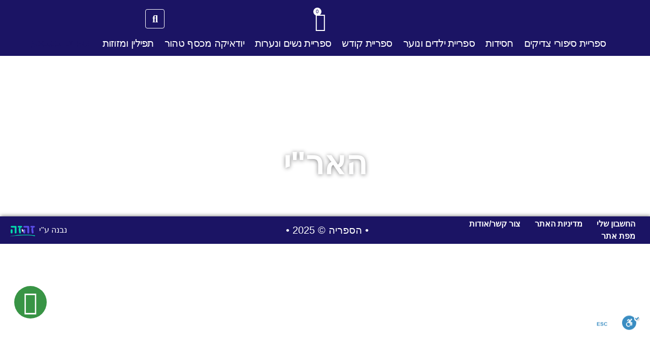

--- FILE ---
content_type: text/html; charset=UTF-8
request_url: https://sfarim.shop/product-tag/%D7%94%D7%90%D7%A8%D7%99/
body_size: 29694
content:
<!doctype html><html dir="rtl" lang="he-IL"><head><meta charset="UTF-8"><meta name="viewport" content="width=device-width, initial-scale=1"><link rel="profile" href="https://gmpg.org/xfn/11"><meta name='robots' content='noindex, follow' /> <style>img:is([sizes="auto" i], [sizes^="auto," i]) { contain-intrinsic-size: 3000px 1500px }</style> <!-- This site is optimized with the Yoast SEO plugin v25.5 - https://yoast.com/wordpress/plugins/seo/ --><title>האר&quot;י - הספריה</title><meta property="og:locale" content="he_IL" /><meta property="og:type" content="article" /><meta property="og:title" content="האר&quot;י - הספריה" /><meta property="og:url" content="https://sfarim.shop/product-tag/הארי/" /><meta property="og:site_name" content="הספריה" /><meta property="og:image" content="https://sfarim.shop/wp-content/uploads/לוגו-מכווץ.png" /><meta property="og:image:width" content="263" /><meta property="og:image:height" content="143" /><meta property="og:image:type" content="image/png" /><meta name="twitter:card" content="summary_large_image" /> <script type="application/ld+json" class="yoast-schema-graph">{"@context":"https://schema.org","@graph":[{"@type":"CollectionPage","@id":"https://sfarim.shop/product-tag/%d7%94%d7%90%d7%a8%d7%99/","url":"https://sfarim.shop/product-tag/%d7%94%d7%90%d7%a8%d7%99/","name":"האר\"י - הספריה","isPartOf":{"@id":"https://sfarim.shop/#website"},"breadcrumb":{"@id":"https://sfarim.shop/product-tag/%d7%94%d7%90%d7%a8%d7%99/#breadcrumb"},"inLanguage":"he-IL"},{"@type":"BreadcrumbList","@id":"https://sfarim.shop/product-tag/%d7%94%d7%90%d7%a8%d7%99/#breadcrumb","itemListElement":[{"@type":"ListItem","position":1,"name":"דף הבית","item":"https://sfarim.shop/"},{"@type":"ListItem","position":2,"name":"האר\"י"}]},{"@type":"WebSite","@id":"https://sfarim.shop/#website","url":"https://sfarim.shop/","name":"הספריה חדרה - ספרי קודש","description":"ספרי קודש חדרה","publisher":{"@id":"https://sfarim.shop/#organization"},"potentialAction":[{"@type":"SearchAction","target":{"@type":"EntryPoint","urlTemplate":"https://sfarim.shop/?s={search_term_string}"},"query-input":{"@type":"PropertyValueSpecification","valueRequired":true,"valueName":"search_term_string"}}],"inLanguage":"he-IL"},{"@type":"Organization","@id":"https://sfarim.shop/#organization","name":"הספריה - ספרי קודש חדרה","url":"https://sfarim.shop/","logo":{"@type":"ImageObject","inLanguage":"he-IL","@id":"https://sfarim.shop/#/schema/logo/image/","url":"https://sfarim.shop/wp-content/uploads/2021/01/לוגו-1.png","contentUrl":"https://sfarim.shop/wp-content/uploads/2021/01/לוגו-1.png","width":773,"height":423,"caption":"הספריה - ספרי קודש חדרה"},"image":{"@id":"https://sfarim.shop/#/schema/logo/image/"}}]}</script> <!-- / Yoast SEO plugin. --><link rel='dns-prefetch' href='//cdnjs.cloudflare.com' /><link rel="alternate" type="application/rss+xml" title="הספריה &laquo; פיד‏" href="https://sfarim.shop/feed/" /><link rel="alternate" type="application/rss+xml" title="הספריה &laquo; פיד תגובות‏" href="https://sfarim.shop/comments/feed/" /><link rel="alternate" type="application/rss+xml" title="הספריה &laquo; פיד תגית האר&quot;י" href="https://sfarim.shop/product-tag/%d7%94%d7%90%d7%a8%d7%99/feed/" /> <!-- This site uses the Google Analytics by MonsterInsights plugin v9.6.1 - Using Analytics tracking - https://www.monsterinsights.com/ --> <script src="//www.googletagmanager.com/gtag/js?id=G-FB00TYGP7V"  data-cfasync="false" data-wpfc-render="false" async></script> <script data-cfasync="false" data-wpfc-render="false"> var mi_version = '9.6.1';
 var mi_track_user = true;
 var mi_no_track_reason = '';
 var MonsterInsightsDefaultLocations = {"page_location":"https:\/\/sfarim.shop\/product-tag\/%D7%94%D7%90%D7%A8%D7%99\/"};
 if ( typeof MonsterInsightsPrivacyGuardFilter === 'function' ) {
 var MonsterInsightsLocations = (typeof MonsterInsightsExcludeQuery === 'object') ? MonsterInsightsPrivacyGuardFilter( MonsterInsightsExcludeQuery ) : MonsterInsightsPrivacyGuardFilter( MonsterInsightsDefaultLocations );
 } else {
 var MonsterInsightsLocations = (typeof MonsterInsightsExcludeQuery === 'object') ? MonsterInsightsExcludeQuery : MonsterInsightsDefaultLocations;
 }
 var disableStrs = [
 'ga-disable-G-FB00TYGP7V',
 ];
 /* Function to detect opted out users */
 function __gtagTrackerIsOptedOut() {
 for (var index = 0; index < disableStrs.length; index++) {
 if (document.cookie.indexOf(disableStrs[index] + '=true') > -1) {
 return true;
 }
 }
 return false;
 }
 /* Disable tracking if the opt-out cookie exists. */
 if (__gtagTrackerIsOptedOut()) {
 for (var index = 0; index < disableStrs.length; index++) {
 window[disableStrs[index]] = true;
 }
 }
 /* Opt-out function */
 function __gtagTrackerOptout() {
 for (var index = 0; index < disableStrs.length; index++) {
 document.cookie = disableStrs[index] + '=true; expires=Thu, 31 Dec 2099 23:59:59 UTC; path=/';
 window[disableStrs[index]] = true;
 }
 }
 if ('undefined' === typeof gaOptout) {
 function gaOptout() {
 __gtagTrackerOptout();
 }
 }
 window.dataLayer = window.dataLayer || [];
 window.MonsterInsightsDualTracker = {
 helpers: {},
 trackers: {},
 };
 if (mi_track_user) {
 function __gtagDataLayer() {
 dataLayer.push(arguments);
 }
 function __gtagTracker(type, name, parameters) {
 if (!parameters) {
 parameters = {};
 }
 if (parameters.send_to) {
 __gtagDataLayer.apply(null, arguments);
 return;
 }
 if (type === 'event') {
 parameters.send_to = monsterinsights_frontend.v4_id;
 var hookName = name;
 if (typeof parameters['event_category'] !== 'undefined') {
 hookName = parameters['event_category'] + ':' + name;
 }
 if (typeof MonsterInsightsDualTracker.trackers[hookName] !== 'undefined') {
 MonsterInsightsDualTracker.trackers[hookName](parameters);
 } else {
 __gtagDataLayer('event', name, parameters);
 } 
 } else {
 __gtagDataLayer.apply(null, arguments);
 }
 }
 __gtagTracker('js', new Date());
 __gtagTracker('set', {
 'developer_id.dZGIzZG': true,
 });
 if ( MonsterInsightsLocations.page_location ) {
 __gtagTracker('set', MonsterInsightsLocations);
 }
 __gtagTracker('config', 'G-FB00TYGP7V', {"forceSSL":"true","link_attribution":"true"} );
 window.gtag = __gtagTracker;										(function () {
 /* https://developers.google.com/analytics/devguides/collection/analyticsjs/ */
 /* ga and __gaTracker compatibility shim. */
 var noopfn = function () {
 return null;
 };
 var newtracker = function () {
 return new Tracker();
 };
 var Tracker = function () {
 return null;
 };
 var p = Tracker.prototype;
 p.get = noopfn;
 p.set = noopfn;
 p.send = function () {
 var args = Array.prototype.slice.call(arguments);
 args.unshift('send');
 __gaTracker.apply(null, args);
 };
 var __gaTracker = function () {
 var len = arguments.length;
 if (len === 0) {
 return;
 }
 var f = arguments[len - 1];
 if (typeof f !== 'object' || f === null || typeof f.hitCallback !== 'function') {
 if ('send' === arguments[0]) {
 var hitConverted, hitObject = false, action;
 if ('event' === arguments[1]) {
 if ('undefined' !== typeof arguments[3]) {
 hitObject = {
 'eventAction': arguments[3],
 'eventCategory': arguments[2],
 'eventLabel': arguments[4],
 'value': arguments[5] ? arguments[5] : 1,
 }
 }
 }
 if ('pageview' === arguments[1]) {
 if ('undefined' !== typeof arguments[2]) {
 hitObject = {
 'eventAction': 'page_view',
 'page_path': arguments[2],
 }
 }
 }
 if (typeof arguments[2] === 'object') {
 hitObject = arguments[2];
 }
 if (typeof arguments[5] === 'object') {
 Object.assign(hitObject, arguments[5]);
 }
 if ('undefined' !== typeof arguments[1].hitType) {
 hitObject = arguments[1];
 if ('pageview' === hitObject.hitType) {
 hitObject.eventAction = 'page_view';
 }
 }
 if (hitObject) {
 action = 'timing' === arguments[1].hitType ? 'timing_complete' : hitObject.eventAction;
 hitConverted = mapArgs(hitObject);
 __gtagTracker('event', action, hitConverted);
 }
 }
 return;
 }
 function mapArgs(args) {
 var arg, hit = {};
 var gaMap = {
 'eventCategory': 'event_category',
 'eventAction': 'event_action',
 'eventLabel': 'event_label',
 'eventValue': 'event_value',
 'nonInteraction': 'non_interaction',
 'timingCategory': 'event_category',
 'timingVar': 'name',
 'timingValue': 'value',
 'timingLabel': 'event_label',
 'page': 'page_path',
 'location': 'page_location',
 'title': 'page_title',
 'referrer' : 'page_referrer',
 };
 for (arg in args) {
 if (!(!args.hasOwnProperty(arg) || !gaMap.hasOwnProperty(arg))) {
 hit[gaMap[arg]] = args[arg];
 } else {
 hit[arg] = args[arg];
 }
 }
 return hit;
 }
 try {
 f.hitCallback();
 } catch (ex) {
 }
 };
 __gaTracker.create = newtracker;
 __gaTracker.getByName = newtracker;
 __gaTracker.getAll = function () {
 return [];
 };
 __gaTracker.remove = noopfn;
 __gaTracker.loaded = true;
 window['__gaTracker'] = __gaTracker;
 })();
 } else {
 console.log("");
 (function () {
 function __gtagTracker() {
 return null;
 }
 window['__gtagTracker'] = __gtagTracker;
 window['gtag'] = __gtagTracker;
 })();
 }
 </script> <!-- / Google Analytics by MonsterInsights --><link rel='stylesheet' id='woosb-blocks-css' href='https://sfarim.shop/wp-content/plugins/woo-product-bundle/assets/css/blocks.css?ver=8.3.1' media='all' /><link rel='stylesheet' id='swiper-css' href='https://sfarim.shop/wp-content/plugins/elementor/assets/lib/swiper/v8/css/swiper.min.css?ver=8.4.5' media='all' /><link rel='stylesheet' id='e-swiper-css' href='https://sfarim.shop/wp-content/plugins/elementor/assets/css/conditionals/e-swiper.min.css?ver=3.30.3' media='all' /><link rel='stylesheet' id='elementor-icons-shared-0-css' href='https://sfarim.shop/wp-content/plugins/elementor/assets/lib/font-awesome/css/fontawesome.min.css?ver=5.15.3' media='all' /><link rel='stylesheet' id='elementor-icons-fa-solid-css' href='https://sfarim.shop/wp-content/plugins/elementor/assets/lib/font-awesome/css/solid.min.css?ver=5.15.3' media='all' /><link rel='stylesheet' id='wp-block-library-rtl-css' href='https://sfarim.shop/wp-includes/css/dist/block-library/style-rtl.min.css?ver=d7e7fbf2e62b9b83532bd71071cdf086' media='all' /> <style id='global-styles-inline-css'> :root{--wp--preset--aspect-ratio--square: 1;--wp--preset--aspect-ratio--4-3: 4/3;--wp--preset--aspect-ratio--3-4: 3/4;--wp--preset--aspect-ratio--3-2: 3/2;--wp--preset--aspect-ratio--2-3: 2/3;--wp--preset--aspect-ratio--16-9: 16/9;--wp--preset--aspect-ratio--9-16: 9/16;--wp--preset--color--black: #000000;--wp--preset--color--cyan-bluish-gray: #abb8c3;--wp--preset--color--white: #ffffff;--wp--preset--color--pale-pink: #f78da7;--wp--preset--color--vivid-red: #cf2e2e;--wp--preset--color--luminous-vivid-orange: #ff6900;--wp--preset--color--luminous-vivid-amber: #fcb900;--wp--preset--color--light-green-cyan: #7bdcb5;--wp--preset--color--vivid-green-cyan: #00d084;--wp--preset--color--pale-cyan-blue: #8ed1fc;--wp--preset--color--vivid-cyan-blue: #0693e3;--wp--preset--color--vivid-purple: #9b51e0;--wp--preset--gradient--vivid-cyan-blue-to-vivid-purple: linear-gradient(135deg,rgba(6,147,227,1) 0%,rgb(155,81,224) 100%);--wp--preset--gradient--light-green-cyan-to-vivid-green-cyan: linear-gradient(135deg,rgb(122,220,180) 0%,rgb(0,208,130) 100%);--wp--preset--gradient--luminous-vivid-amber-to-luminous-vivid-orange: linear-gradient(135deg,rgba(252,185,0,1) 0%,rgba(255,105,0,1) 100%);--wp--preset--gradient--luminous-vivid-orange-to-vivid-red: linear-gradient(135deg,rgba(255,105,0,1) 0%,rgb(207,46,46) 100%);--wp--preset--gradient--very-light-gray-to-cyan-bluish-gray: linear-gradient(135deg,rgb(238,238,238) 0%,rgb(169,184,195) 100%);--wp--preset--gradient--cool-to-warm-spectrum: linear-gradient(135deg,rgb(74,234,220) 0%,rgb(151,120,209) 20%,rgb(207,42,186) 40%,rgb(238,44,130) 60%,rgb(251,105,98) 80%,rgb(254,248,76) 100%);--wp--preset--gradient--blush-light-purple: linear-gradient(135deg,rgb(255,206,236) 0%,rgb(152,150,240) 100%);--wp--preset--gradient--blush-bordeaux: linear-gradient(135deg,rgb(254,205,165) 0%,rgb(254,45,45) 50%,rgb(107,0,62) 100%);--wp--preset--gradient--luminous-dusk: linear-gradient(135deg,rgb(255,203,112) 0%,rgb(199,81,192) 50%,rgb(65,88,208) 100%);--wp--preset--gradient--pale-ocean: linear-gradient(135deg,rgb(255,245,203) 0%,rgb(182,227,212) 50%,rgb(51,167,181) 100%);--wp--preset--gradient--electric-grass: linear-gradient(135deg,rgb(202,248,128) 0%,rgb(113,206,126) 100%);--wp--preset--gradient--midnight: linear-gradient(135deg,rgb(2,3,129) 0%,rgb(40,116,252) 100%);--wp--preset--font-size--small: 13px;--wp--preset--font-size--medium: 20px;--wp--preset--font-size--large: 36px;--wp--preset--font-size--x-large: 42px;--wp--preset--spacing--20: 0.44rem;--wp--preset--spacing--30: 0.67rem;--wp--preset--spacing--40: 1rem;--wp--preset--spacing--50: 1.5rem;--wp--preset--spacing--60: 2.25rem;--wp--preset--spacing--70: 3.38rem;--wp--preset--spacing--80: 5.06rem;--wp--preset--shadow--natural: 6px 6px 9px rgba(0, 0, 0, 0.2);--wp--preset--shadow--deep: 12px 12px 50px rgba(0, 0, 0, 0.4);--wp--preset--shadow--sharp: 6px 6px 0px rgba(0, 0, 0, 0.2);--wp--preset--shadow--outlined: 6px 6px 0px -3px rgba(255, 255, 255, 1), 6px 6px rgba(0, 0, 0, 1);--wp--preset--shadow--crisp: 6px 6px 0px rgba(0, 0, 0, 1);}:root { --wp--style--global--content-size: 800px;--wp--style--global--wide-size: 1200px; }:where(body) { margin: 0; }.wp-site-blocks > .alignleft { float: left; margin-right: 2em; }.wp-site-blocks > .alignright { float: right; margin-left: 2em; }.wp-site-blocks > .aligncenter { justify-content: center; margin-left: auto; margin-right: auto; }:where(.wp-site-blocks) > * { margin-block-start: 24px; margin-block-end: 0; }:where(.wp-site-blocks) > :first-child { margin-block-start: 0; }:where(.wp-site-blocks) > :last-child { margin-block-end: 0; }:root { --wp--style--block-gap: 24px; }:root :where(.is-layout-flow) > :first-child{margin-block-start: 0;}:root :where(.is-layout-flow) > :last-child{margin-block-end: 0;}:root :where(.is-layout-flow) > *{margin-block-start: 24px;margin-block-end: 0;}:root :where(.is-layout-constrained) > :first-child{margin-block-start: 0;}:root :where(.is-layout-constrained) > :last-child{margin-block-end: 0;}:root :where(.is-layout-constrained) > *{margin-block-start: 24px;margin-block-end: 0;}:root :where(.is-layout-flex){gap: 24px;}:root :where(.is-layout-grid){gap: 24px;}.is-layout-flow > .alignleft{float: left;margin-inline-start: 0;margin-inline-end: 2em;}.is-layout-flow > .alignright{float: right;margin-inline-start: 2em;margin-inline-end: 0;}.is-layout-flow > .aligncenter{margin-left: auto !important;margin-right: auto !important;}.is-layout-constrained > .alignleft{float: left;margin-inline-start: 0;margin-inline-end: 2em;}.is-layout-constrained > .alignright{float: right;margin-inline-start: 2em;margin-inline-end: 0;}.is-layout-constrained > .aligncenter{margin-left: auto !important;margin-right: auto !important;}.is-layout-constrained > :where(:not(.alignleft):not(.alignright):not(.alignfull)){max-width: var(--wp--style--global--content-size);margin-left: auto !important;margin-right: auto !important;}.is-layout-constrained > .alignwide{max-width: var(--wp--style--global--wide-size);}body .is-layout-flex{display: flex;}.is-layout-flex{flex-wrap: wrap;align-items: center;}.is-layout-flex > :is(*, div){margin: 0;}body .is-layout-grid{display: grid;}.is-layout-grid > :is(*, div){margin: 0;}body{padding-top: 0px;padding-right: 0px;padding-bottom: 0px;padding-left: 0px;}a:where(:not(.wp-element-button)){text-decoration: underline;}:root :where(.wp-element-button, .wp-block-button__link){background-color: #32373c;border-width: 0;color: #fff;font-family: inherit;font-size: inherit;line-height: inherit;padding: calc(0.667em + 2px) calc(1.333em + 2px);text-decoration: none;}.has-black-color{color: var(--wp--preset--color--black) !important;}.has-cyan-bluish-gray-color{color: var(--wp--preset--color--cyan-bluish-gray) !important;}.has-white-color{color: var(--wp--preset--color--white) !important;}.has-pale-pink-color{color: var(--wp--preset--color--pale-pink) !important;}.has-vivid-red-color{color: var(--wp--preset--color--vivid-red) !important;}.has-luminous-vivid-orange-color{color: var(--wp--preset--color--luminous-vivid-orange) !important;}.has-luminous-vivid-amber-color{color: var(--wp--preset--color--luminous-vivid-amber) !important;}.has-light-green-cyan-color{color: var(--wp--preset--color--light-green-cyan) !important;}.has-vivid-green-cyan-color{color: var(--wp--preset--color--vivid-green-cyan) !important;}.has-pale-cyan-blue-color{color: var(--wp--preset--color--pale-cyan-blue) !important;}.has-vivid-cyan-blue-color{color: var(--wp--preset--color--vivid-cyan-blue) !important;}.has-vivid-purple-color{color: var(--wp--preset--color--vivid-purple) !important;}.has-black-background-color{background-color: var(--wp--preset--color--black) !important;}.has-cyan-bluish-gray-background-color{background-color: var(--wp--preset--color--cyan-bluish-gray) !important;}.has-white-background-color{background-color: var(--wp--preset--color--white) !important;}.has-pale-pink-background-color{background-color: var(--wp--preset--color--pale-pink) !important;}.has-vivid-red-background-color{background-color: var(--wp--preset--color--vivid-red) !important;}.has-luminous-vivid-orange-background-color{background-color: var(--wp--preset--color--luminous-vivid-orange) !important;}.has-luminous-vivid-amber-background-color{background-color: var(--wp--preset--color--luminous-vivid-amber) !important;}.has-light-green-cyan-background-color{background-color: var(--wp--preset--color--light-green-cyan) !important;}.has-vivid-green-cyan-background-color{background-color: var(--wp--preset--color--vivid-green-cyan) !important;}.has-pale-cyan-blue-background-color{background-color: var(--wp--preset--color--pale-cyan-blue) !important;}.has-vivid-cyan-blue-background-color{background-color: var(--wp--preset--color--vivid-cyan-blue) !important;}.has-vivid-purple-background-color{background-color: var(--wp--preset--color--vivid-purple) !important;}.has-black-border-color{border-color: var(--wp--preset--color--black) !important;}.has-cyan-bluish-gray-border-color{border-color: var(--wp--preset--color--cyan-bluish-gray) !important;}.has-white-border-color{border-color: var(--wp--preset--color--white) !important;}.has-pale-pink-border-color{border-color: var(--wp--preset--color--pale-pink) !important;}.has-vivid-red-border-color{border-color: var(--wp--preset--color--vivid-red) !important;}.has-luminous-vivid-orange-border-color{border-color: var(--wp--preset--color--luminous-vivid-orange) !important;}.has-luminous-vivid-amber-border-color{border-color: var(--wp--preset--color--luminous-vivid-amber) !important;}.has-light-green-cyan-border-color{border-color: var(--wp--preset--color--light-green-cyan) !important;}.has-vivid-green-cyan-border-color{border-color: var(--wp--preset--color--vivid-green-cyan) !important;}.has-pale-cyan-blue-border-color{border-color: var(--wp--preset--color--pale-cyan-blue) !important;}.has-vivid-cyan-blue-border-color{border-color: var(--wp--preset--color--vivid-cyan-blue) !important;}.has-vivid-purple-border-color{border-color: var(--wp--preset--color--vivid-purple) !important;}.has-vivid-cyan-blue-to-vivid-purple-gradient-background{background: var(--wp--preset--gradient--vivid-cyan-blue-to-vivid-purple) !important;}.has-light-green-cyan-to-vivid-green-cyan-gradient-background{background: var(--wp--preset--gradient--light-green-cyan-to-vivid-green-cyan) !important;}.has-luminous-vivid-amber-to-luminous-vivid-orange-gradient-background{background: var(--wp--preset--gradient--luminous-vivid-amber-to-luminous-vivid-orange) !important;}.has-luminous-vivid-orange-to-vivid-red-gradient-background{background: var(--wp--preset--gradient--luminous-vivid-orange-to-vivid-red) !important;}.has-very-light-gray-to-cyan-bluish-gray-gradient-background{background: var(--wp--preset--gradient--very-light-gray-to-cyan-bluish-gray) !important;}.has-cool-to-warm-spectrum-gradient-background{background: var(--wp--preset--gradient--cool-to-warm-spectrum) !important;}.has-blush-light-purple-gradient-background{background: var(--wp--preset--gradient--blush-light-purple) !important;}.has-blush-bordeaux-gradient-background{background: var(--wp--preset--gradient--blush-bordeaux) !important;}.has-luminous-dusk-gradient-background{background: var(--wp--preset--gradient--luminous-dusk) !important;}.has-pale-ocean-gradient-background{background: var(--wp--preset--gradient--pale-ocean) !important;}.has-electric-grass-gradient-background{background: var(--wp--preset--gradient--electric-grass) !important;}.has-midnight-gradient-background{background: var(--wp--preset--gradient--midnight) !important;}.has-small-font-size{font-size: var(--wp--preset--font-size--small) !important;}.has-medium-font-size{font-size: var(--wp--preset--font-size--medium) !important;}.has-large-font-size{font-size: var(--wp--preset--font-size--large) !important;}.has-x-large-font-size{font-size: var(--wp--preset--font-size--x-large) !important;}
:root :where(.wp-block-pullquote){font-size: 1.5em;line-height: 1.6;} </style><link rel='stylesheet' id='woo-gift-cards-lite-css' href='https://sfarim.shop/wp-content/plugins/woo-gift-cards-lite/public/css/woocommerce_gift_cards_lite-public.css?ver=3.1.8' media='all' /><link rel='stylesheet' id='dashicons-css' href='https://sfarim.shop/wp-includes/css/dashicons.min.css?ver=d7e7fbf2e62b9b83532bd71071cdf086' media='all' /><link rel='stylesheet' id='thickbox-css' href='https://sfarim.shop/wp-includes/js/thickbox/thickbox.css?ver=d7e7fbf2e62b9b83532bd71071cdf086' media='all' /><link rel='stylesheet' id='woo-gift-cards-litesingle-page-css' href='https://sfarim.shop/wp-content/plugins/woo-gift-cards-lite/public/css/woocommerce_gift_cards_lite-single-page.css?ver=3.1.8' media='all' /><link rel='stylesheet' id='woocommerce-layout-rtl-css' href='https://sfarim.shop/wp-content/plugins/woocommerce/assets/css/woocommerce-layout-rtl.css?ver=10.0.3' media='all' /><link rel='stylesheet' id='woocommerce-smallscreen-rtl-css' href='https://sfarim.shop/wp-content/plugins/woocommerce/assets/css/woocommerce-smallscreen-rtl.css?ver=10.0.3' media='only screen and (max-width: 768px)' /><link rel='stylesheet' id='woocommerce-general-rtl-css' href='https://sfarim.shop/wp-content/plugins/woocommerce/assets/css/woocommerce-rtl.css?ver=10.0.3' media='all' /> <style id='woocommerce-inline-inline-css'> .woocommerce form .form-row .required { visibility: visible; } </style><link rel='stylesheet' id='form-design-sytle-css' href='https://sfarim.shop/wp-content/plugins/meshulam-payment-gateway//assets/css/form-design.css?ver=6.9' media='all' /><link rel='stylesheet' id='meshulam-pay-sytle-css' href='https://sfarim.shop/wp-content/plugins/meshulam-payment-gateway//assets/css/meshulam_pay_style.css?ver=6.9' media='all' /><link rel='stylesheet' id='meshulam-sytle-css' href='https://sfarim.shop/wp-content/plugins/meshulam-payment-gateway//assets/css/meshulam_sytle.css?ver=6.9' media='all' /><link rel='stylesheet' id='bit_payment_css-css' href='https://sfarim.shop/wp-content/plugins/meshulam-payment-gateway//assets/css/bit_pay_style.css?ver=6.9' media='all' /><link rel='stylesheet' id='bit_payment_font_awesome-css' href='https://cdnjs.cloudflare.com/ajax/libs/font-awesome/4.7.0/css/font-awesome.min.css?ver=6.9' media='all' /><link rel='stylesheet' id='woo-variation-swatches-css' href='https://sfarim.shop/wp-content/plugins/woo-variation-swatches/assets/css/frontend.min.css?ver=1752566380' media='all' /> <style id='woo-variation-swatches-inline-css'> :root {
--wvs-tick:url("data:image/svg+xml;utf8,%3Csvg filter='drop-shadow(0px 0px 2px rgb(0 0 0 / .8))' xmlns='http://www.w3.org/2000/svg'  viewBox='0 0 30 30'%3E%3Cpath fill='none' stroke='%23ffffff' stroke-linecap='round' stroke-linejoin='round' stroke-width='4' d='M4 16L11 23 27 7'/%3E%3C/svg%3E");
--wvs-cross:url("data:image/svg+xml;utf8,%3Csvg filter='drop-shadow(0px 0px 5px rgb(255 255 255 / .6))' xmlns='http://www.w3.org/2000/svg' width='72px' height='72px' viewBox='0 0 24 24'%3E%3Cpath fill='none' stroke='%23ff0000' stroke-linecap='round' stroke-width='0.6' d='M5 5L19 19M19 5L5 19'/%3E%3C/svg%3E");
--wvs-single-product-item-width:110px;
--wvs-single-product-item-height:120px;
--wvs-single-product-item-font-size:16px} </style><link rel='stylesheet' id='brands-styles-css' href='https://sfarim.shop/wp-content/plugins/woocommerce/assets/css/brands.css?ver=10.0.3' media='all' /><link rel='stylesheet' id='woosb-frontend-css' href='https://sfarim.shop/wp-content/plugins/woo-product-bundle/assets/css/frontend.css?ver=8.3.1' media='all' /><link rel='stylesheet' id='parent-style-css' href='https://sfarim.shop/wp-content/themes/hello-elementor/style.css?ver=d7e7fbf2e62b9b83532bd71071cdf086' media='all' /><link rel='stylesheet' id='parent-rtl-style-css' href='https://sfarim.shop/wp-content/themes/hello-elementor/style.css?ver=d7e7fbf2e62b9b83532bd71071cdf086' media='all' /><link rel='stylesheet' id='hello-elementor-css' href='https://sfarim.shop/wp-content/themes/hello-elementor/assets/css/reset.css?ver=3.4.4' media='all' /><link rel='stylesheet' id='hello-elementor-theme-style-css' href='https://sfarim.shop/wp-content/themes/hello-elementor/assets/css/theme.css?ver=3.4.4' media='all' /><link rel='stylesheet' id='hello-elementor-header-footer-css' href='https://sfarim.shop/wp-content/themes/hello-elementor/assets/css/header-footer.css?ver=3.4.4' media='all' /><link rel='stylesheet' id='jet-woo-builder-css' href='https://sfarim.shop/wp-content/plugins/jet-woo-builder/assets/css/frontend.css?ver=2.1.20.1' media='all' /> <style id='jet-woo-builder-inline-css'> @font-face {
 font-family: "WooCommerce";
 font-weight: normal;
 font-style: normal;
 src: url("https://sfarim.shop/wp-content/plugins/woocommerce/assets/fonts/WooCommerce.eot");
 src: url("https://sfarim.shop/wp-content/plugins/woocommerce/assets/fonts/WooCommerce.eot?#iefix") format("embedded-opentype"),
 url("https://sfarim.shop/wp-content/plugins/woocommerce/assets/fonts/WooCommerce.woff") format("woff"),
 url("https://sfarim.shop/wp-content/plugins/woocommerce/assets/fonts/WooCommerce.ttf") format("truetype"),
 url("https://sfarim.shop/wp-content/plugins/woocommerce/assets/fonts/WooCommerce.svg#WooCommerce") format("svg");
 } </style><link rel='stylesheet' id='jet-woo-builder-frontend-font-css' href='https://sfarim.shop/wp-content/plugins/jet-woo-builder/assets/css/lib/jetwoobuilder-frontend-font/css/jetwoobuilder-frontend-font.css?ver=2.1.20.1' media='all' /><link rel='stylesheet' id='elementor-frontend-css' href='https://sfarim.shop/wp-content/plugins/elementor/assets/css/frontend-rtl.min.css?ver=3.30.3' media='all' /><link rel='stylesheet' id='widget-image-css' href='https://sfarim.shop/wp-content/plugins/elementor/assets/css/widget-image-rtl.min.css?ver=3.30.3' media='all' /><link rel='stylesheet' id='widget-woocommerce-menu-cart-css' href='https://sfarim.shop/wp-content/plugins/elementor-pro/assets/css/widget-woocommerce-menu-cart-rtl.min.css?ver=3.30.1' media='all' /><link rel='stylesheet' id='e-animation-shrink-css' href='https://sfarim.shop/wp-content/plugins/elementor/assets/lib/animations/styles/e-animation-shrink.min.css?ver=3.30.3' media='all' /><link rel='stylesheet' id='widget-nav-menu-css' href='https://sfarim.shop/wp-content/plugins/elementor-pro/assets/css/widget-nav-menu-rtl.min.css?ver=3.30.1' media='all' /><link rel='stylesheet' id='e-sticky-css' href='https://sfarim.shop/wp-content/plugins/elementor-pro/assets/css/modules/sticky.min.css?ver=3.30.1' media='all' /><link rel='stylesheet' id='widget-heading-css' href='https://sfarim.shop/wp-content/plugins/elementor/assets/css/widget-heading-rtl.min.css?ver=3.30.3' media='all' /><link rel='stylesheet' id='widget-spacer-css' href='https://sfarim.shop/wp-content/plugins/elementor/assets/css/widget-spacer-rtl.min.css?ver=3.30.3' media='all' /><link rel='stylesheet' id='widget-woocommerce-products-css' href='https://sfarim.shop/wp-content/plugins/elementor-pro/assets/css/widget-woocommerce-products-rtl.min.css?ver=3.30.1' media='all' /><link rel='stylesheet' id='elementor-icons-css' href='https://sfarim.shop/wp-content/plugins/elementor/assets/lib/eicons/css/elementor-icons.min.css?ver=5.43.0' media='all' /><link rel='stylesheet' id='elementor-post-11-css' href='https://sfarim.shop/wp-content/uploads/elementor/css/post-11.css?ver=1753272462' media='all' /><link rel='stylesheet' id='elementor-post-1502-css' href='https://sfarim.shop/wp-content/uploads/elementor/css/post-1502.css?ver=1753272463' media='all' /><link rel='stylesheet' id='elementor-post-147-css' href='https://sfarim.shop/wp-content/uploads/elementor/css/post-147.css?ver=1753272463' media='all' /><link rel='stylesheet' id='elementor-post-803-css' href='https://sfarim.shop/wp-content/uploads/elementor/css/post-803.css?ver=1753272812' media='all' /><link rel='stylesheet' id='jquery-chosen-css' href='https://sfarim.shop/wp-content/plugins/jet-search/assets/lib/chosen/chosen.min.css?ver=1.8.7' media='all' /><link rel='stylesheet' id='jet-search-css' href='https://sfarim.shop/wp-content/plugins/jet-search/assets/css/jet-search.css?ver=3.5.11' media='all' /><link rel='stylesheet' id='elementor-gf-local-alef-css' href='https://sfarim.shop/wp-content/uploads/elementor/google-fonts/css/alef.css?ver=1752571223' media='all' /><link rel='stylesheet' id='elementor-icons-fa-regular-css' href='https://sfarim.shop/wp-content/plugins/elementor/assets/lib/font-awesome/css/regular.min.css?ver=5.15.3' media='all' /><link rel='stylesheet' id='elementor-icons-fa-brands-css' href='https://sfarim.shop/wp-content/plugins/elementor/assets/lib/font-awesome/css/brands.min.css?ver=5.15.3' media='all' /> <script src="https://sfarim.shop/wp-content/plugins/google-analytics-for-wordpress/assets/js/frontend-gtag.min.js?ver=9.6.1" id="monsterinsights-frontend-script-js" async data-wp-strategy="async"></script> <script data-cfasync="false" data-wpfc-render="false" id='monsterinsights-frontend-script-js-extra'>var monsterinsights_frontend = {"js_events_tracking":"true","download_extensions":"doc,pdf,ppt,zip,xls,docx,pptx,xlsx","inbound_paths":"[{\"path\":\"\\\/go\\\/\",\"label\":\"affiliate\"},{\"path\":\"\\\/recommend\\\/\",\"label\":\"affiliate\"}]","home_url":"https:\/\/sfarim.shop","hash_tracking":"false","v4_id":"G-FB00TYGP7V"};</script> <script src="https://sfarim.shop/wp-includes/js/jquery/jquery.min.js?ver=3.7.1" id="jquery-core-js"></script> <script src="https://sfarim.shop/wp-includes/js/jquery/jquery-migrate.min.js?ver=3.4.1" id="jquery-migrate-js"></script> <script src="https://sfarim.shop/wp-includes/js/imagesloaded.min.js?ver=d7e7fbf2e62b9b83532bd71071cdf086" id="imagesLoaded-js"></script> <script src="https://sfarim.shop/wp-content/plugins/woocommerce/assets/js/jquery-blockui/jquery.blockUI.min.js?ver=2.7.0-wc.10.0.3" id="jquery-blockui-js" data-wp-strategy="defer"></script> <script id="wc-add-to-cart-js-extra"> var wc_add_to_cart_params = {"ajax_url":"\/wp-admin\/admin-ajax.php","wc_ajax_url":"\/?wc-ajax=%%endpoint%%","i18n_view_cart":"\u05de\u05e2\u05d1\u05e8 \u05dc\u05e1\u05dc \u05d4\u05e7\u05e0\u05d9\u05d5\u05ea","cart_url":"https:\/\/sfarim.shop\/cart\/","is_cart":"","cart_redirect_after_add":"no"}; </script> <script src="https://sfarim.shop/wp-content/plugins/woocommerce/assets/js/frontend/add-to-cart.min.js?ver=10.0.3" id="wc-add-to-cart-js" defer data-wp-strategy="defer"></script> <script src="https://sfarim.shop/wp-content/plugins/woocommerce/assets/js/js-cookie/js.cookie.min.js?ver=2.1.4-wc.10.0.3" id="js-cookie-js" defer data-wp-strategy="defer"></script> <script id="woocommerce-js-extra"> var woocommerce_params = {"ajax_url":"\/wp-admin\/admin-ajax.php","wc_ajax_url":"\/?wc-ajax=%%endpoint%%","i18n_password_show":"\u05dc\u05d4\u05e6\u05d9\u05d2 \u05e1\u05d9\u05e1\u05de\u05d4","i18n_password_hide":"\u05dc\u05d4\u05e1\u05ea\u05d9\u05e8 \u05e1\u05d9\u05e1\u05de\u05d4"}; </script> <script src="https://sfarim.shop/wp-content/plugins/woocommerce/assets/js/frontend/woocommerce.min.js?ver=10.0.3" id="woocommerce-js" defer data-wp-strategy="defer"></script> <script src="https://sfarim.shop/wp-content/uploads/siteground-optimizer-assets/meshulam-payment-js.min.js?ver=6.9" id="meshulam-payment-js-js"></script> <script src="https://sfarim.shop/wp-content/uploads/siteground-optimizer-assets/meshulam-payment-popup-js.min.js?ver=6.9" id="meshulam-payment-popup-js-js"></script><link rel="https://api.w.org/" href="https://sfarim.shop/wp-json/" /><link rel="alternate" title="JSON" type="application/json" href="https://sfarim.shop/wp-json/wp/v2/product_tag/576" /><link rel="EditURI" type="application/rsd+xml" title="RSD" href="https://sfarim.shop/xmlrpc.php?rsd" /> <!-- This website runs the Product Feed PRO for WooCommerce by AdTribes.io plugin - version woocommercesea_option_installed_version --> <noscript><style>.woocommerce-product-gallery{ opacity: 1 !important; }</style></noscript><meta name="generator" content="Elementor 3.30.3; features: additional_custom_breakpoints; settings: css_print_method-external, google_font-enabled, font_display-swap"> <!-- Google Tag Manager --> <script>(function(w,d,s,l,i){w[l]=w[l]||[];w[l].push({'gtm.start':
new Date().getTime(),event:'gtm.js'});var f=d.getElementsByTagName(s)[0],
j=d.createElement(s),dl=l!='dataLayer'?'&l='+l:'';j.async=true;j.src=
'https://www.googletagmanager.com/gtm.js?id='+i+dl;f.parentNode.insertBefore(j,f);
})(window,document,'script','dataLayer','GTM-K5TTX55');</script> <!-- End Google Tag Manager --><meta name="google-site-verification" content="hrsm-yfTzu6z87XWz6_XQ7lyhqSG2fiIkFxjJF9_gxs" /> <script language="Javascript"> document.onkeydown = function() {
 if (event.keyCode == 13) {
 if (document.activeElement.tagName.toLowerCase () != "textarea") {
 event.preventDefault();
 return false;
 }
 }
 } </script> <style> .e-con.e-parent:nth-of-type(n+4):not(.e-lazyloaded):not(.e-no-lazyload),
 .e-con.e-parent:nth-of-type(n+4):not(.e-lazyloaded):not(.e-no-lazyload) * {
 bac קג round-image: none !important;
 }
 @media screen and (max-height: 1024px) {
 .e-con.e-parent:nth-of-type(n+3):not(.e-lazyloaded):not(.e-no-lazyload),
 .e-con.e-parent:nth-of-type(n+3):not(.e-lazyloaded):not(.e-no-lazyload) * {
 bac קג round-image: none !important;
 }
 }
 @media screen and (max-height: 640px) {
 .e-con.e-parent:nth-of-type(n+2):not(.e-lazyloaded):not(.e-no-lazyload),
 .e-con.e-parent:nth-of-type(n+2):not(.e-lazyloaded):not(.e-no-lazyload) * {
 bac קג round-image: none !important;
 }
 } </style><meta name="theme-color" content="#FAFAFA"><link rel="icon" href="https://sfarim.shop/wp-content/uploads/2021/01/אייקון-אתר-1-100x100.png" sizes="32x32" /><link rel="icon" href="https://sfarim.shop/wp-content/uploads/2021/01/אייקון-אתר-1-250x250.png" sizes="192x192" /><link rel="apple-touch-icon" href="https://sfarim.shop/wp-content/uploads/2021/01/אייקון-אתר-1-250x250.png" /><meta name="msapplication-TileImage" content="https://sfarim.shop/wp-content/uploads/2021/01/אייקון-אתר-1-300x300.png" /> <style id="wp-custom-css"> .woocommerce-checkout .woocommerce .woocommerce-message {
 display:none !important;
}
.woocommerce nav.woocommerce-pagination ul li{ border: solid 1px; border-radius:100%; margin: 4px; padding: 1px 6px;; bac קג round: #1B1464; } .woocommerce nav.woocommerce-pagination ul li:hover{ bac קג round: #0071BC; } .woocommerce-pagination .page-numbers span.current { font-weight: bold !important; }
.woocommerce a.added_to_cart {
 padding-right: 2em;
 color: green;
 font-weight: 900;
}
#billing_address_2_field:before {
 content: "מספר הדירה וכניסה*";
} </style></head><body class="rtl archive tax-product_tag term-576 wp-custom-logo wp-embed-responsive wp-theme-hello-elementor wp-child-theme-hello-elementor-child theme-hello-elementor woocommerce woocommerce-page woocommerce-no-js woo-variation-swatches wvs-behavior-blur wvs-theme-hello-elementor-child wvs-show-label wvs-tooltip hello-elementor-default elementor-page-803 elementor-default elementor-template-full-width elementor-kit-11"> <a class="skip-link screen-reader-text" href="#content">דלג לתוכן</a><div data-elementor-type="header" data-elementor-id="1502" class="elementor elementor-1502 elementor-location-header" data-elementor-post-type="elementor_library"><section class="elementor-section elementor-top-section elementor-element elementor-element-152c591 elementor-section-full_width elementor-section-height-default elementor-section-height-default" data-id="152c591" data-element_type="section" data-settings="{&quot;bac קג round_bac קג round&quot;:&quot;classic&quot;,&quot;sticky&quot;:&quot;top&quot;,&quot;sticky_on&quot;:[&quot;desktop&quot;,&quot;tablet&quot;,&quot;mobile&quot;],&quot;sticky_offset&quot;:0,&quot;sticky_effects_offset&quot;:0,&quot;sticky_anchor_link_offset&quot;:0}"><div class="elementor-container elementor-column-gap-default"><div class="elementor-column elementor-col-100 elementor-top-column elementor-element elementor-element-2e84918" data-id="2e84918" data-element_type="column"><div class="elementor-widget-wrap elementor-element-populated"><div class="elementor-element elementor-element-d81a21c elementor-widget__width-initial elementor-widget elementor-widget-theme-site-logo elementor-widget-image" data-id="d81a21c" data-element_type="widget" data-widget_type="theme-site-logo.default"><div class="elementor-widget-container"> <a href="https://sfarim.shop"> <img fetchpriority="high" width="773" height="423" src="https://sfarim.shop/wp-content/uploads/2021/01/לוגו-לבן.png" class="attachment-full size-full wp-image-54" alt="" srcset="https://sfarim.shop/wp-content/uploads/2021/01/לוגו-לבן.png 773w, https://sfarim.shop/wp-content/uploads/2021/01/לוגו-לבן-600x328.png 600w, https://sfarim.shop/wp-content/uploads/2021/01/לוגו-לבן-300x164.png 300w, https://sfarim.shop/wp-content/uploads/2021/01/לוגו-לבן-768x420.png 768w" sizes="(max-width: 773px) 100vw, 773px" /> </a></div></div><div class="elementor-element elementor-element-b718f66 elementor-hidden-desktop elementor-widget__width-auto elementor-widget-mobile__width-initial elementor-widget elementor-widget-jet-ajax-search" data-id="b718f66" data-element_type="widget" data-settings="{&quot;results_area_columns&quot;:1}" data-widget_type="jet-ajax-search.default"><div class="elementor-widget-container"><div class="elementor-jet-ajax-search jet-search"><div class="jet-ajax-search" data-settings="{&quot;symbols_for_start_searching&quot;:2,&quot;search_by_empty_value&quot;:&quot;&quot;,&quot;submit_on_enter&quot;:&quot;&quot;,&quot;search_source&quot;:[&quot;product&quot;],&quot;search_logging&quot;:&quot;&quot;,&quot;search_results_url&quot;:&quot;&quot;,&quot;search_taxonomy&quot;:&quot;&quot;,&quot;include_terms_ids&quot;:[],&quot;exclude_terms_ids&quot;:[],&quot;exclude_posts_ids&quot;:[&quot;2442&quot;],&quot;custom_fields_source&quot;:&quot;&quot;,&quot;limit_query&quot;:5,&quot;limit_query_tablet&quot;:&quot;&quot;,&quot;limit_query_mobile&quot;:&quot;&quot;,&quot;limit_query_in_result_area&quot;:25,&quot;results_order_by&quot;:&quot;relevance&quot;,&quot;results_order&quot;:&quot;asc&quot;,&quot;sentence&quot;:&quot;&quot;,&quot;search_in_taxonomy&quot;:&quot;&quot;,&quot;search_in_taxonomy_source&quot;:&quot;&quot;,&quot;results_area_width_by&quot;:&quot;form&quot;,&quot;results_area_custom_width&quot;:&quot;&quot;,&quot;results_area_custom_position&quot;:&quot;&quot;,&quot;results_area_columns&quot;:1,&quot;results_area_columns_tablet&quot;:&quot;&quot;,&quot;results_area_columns_mobile&quot;:&quot;&quot;,&quot;results_area_columns_mobile_portrait&quot;:&quot;&quot;,&quot;thumbnail_visible&quot;:&quot;yes&quot;,&quot;thumbnail_size&quot;:&quot;thumbnail&quot;,&quot;thumbnail_placeholder&quot;:{&quot;url&quot;:&quot;https:\/\/menachemj.sg-host.com\/wp-content\/uploads\/woocommerce-placeholder.png&quot;,&quot;id&quot;:4,&quot;size&quot;:&quot;&quot;},&quot;post_content_source&quot;:&quot;content&quot;,&quot;post_content_custom_field_key&quot;:&quot;&quot;,&quot;post_content_length&quot;:15,&quot;show_product_price&quot;:&quot;yes&quot;,&quot;show_product_rating&quot;:&quot;&quot;,&quot;show_add_to_cart&quot;:&quot;&quot;,&quot;show_result_new_tab&quot;:&quot;&quot;,&quot;highlight_searched_text&quot;:&quot;&quot;,&quot;listing_id&quot;:&quot;&quot;,&quot;bullet_pagination&quot;:&quot;in_header&quot;,&quot;number_pagination&quot;:&quot;&quot;,&quot;navigation_arrows&quot;:&quot;&quot;,&quot;navigation_arrows_type&quot;:&quot;&quot;,&quot;show_title_related_meta&quot;:&quot;&quot;,&quot;meta_title_related_position&quot;:&quot;&quot;,&quot;title_related_meta&quot;:&quot;&quot;,&quot;show_content_related_meta&quot;:&quot;&quot;,&quot;meta_content_related_position&quot;:&quot;&quot;,&quot;content_related_meta&quot;:&quot;&quot;,&quot;negative_search&quot;:&quot;&lt;p style=\&quot;text-align: center;\&quot;&gt; &lt;strong&gt;\u05dc\u05d0 \u05de\u05e6\u05d0\u05ea\u05dd \u05de\u05d4 \u05e9\u05d7\u05d9\u05e4\u05e9\u05ea\u05dd? &lt;\/strong&gt; &lt;br&gt;  \u05d1\u05e2\u05d6\&quot;\u05d4 \u05e0\u05d9\u05ea\u05df \u05dc\u05d4\u05d6\u05de\u05d9\u05df \u05d1\u05d5\u05d5\u05e6\u05d0\u05e4 \u05d0\u05d5 \u05d1\u05de\u05d9\u05d9\u05dc \u05d2\u05dd \u05e1\u05e4\u05e8\u05d9\u05dd \u05e9\u05e2\u05d3\u05d9\u05d9\u05df \u05dc\u05d0 \u05d4\u05e1\u05e4\u05e7\u05e0\u05d5 \u05dc\u05d4\u05e2\u05dc\u05d5\u05ea \u05dc\u05d0\u05ea\u05e8. &lt;br&gt; \u05dc\u05e4\u05e0\u05d9\u05d4 \u05d9\u05e9\u05d9\u05e8\u05d4: &lt;span style=\&quot;color: #ffff00;\&quot;&gt;&lt;a style=\&quot;color: #ffff00;\&quot; href=\&quot;http:\/\/api.whatsapp.com\/send?phone=972533534403&amp;text=%D7%A9%D7%9C%D7%95%D7%9D,%20%D7%A8%D7%A6%D7%99%D7%AA%D7%99%20%D7%9C%D7%91%D7%A8%D7%A8%20%D7%90%D7%95%D7%93%D7%95%D7%AA...\&quot;&gt;0533534403&lt;\/a&gt; &lt;\/span&gt;\u05d0\u05d5 \u05d1\u05d3\u05d5\u05d0\&quot;\u05dc&lt;span style=\&quot;color: #ffff00;\&quot;&gt; &lt;a style=\&quot;color: #ffff00;\&quot; href=\&quot;mailto:sfarim.shop@gmail.com\n\&quot;&gt;sfarim.shop@gmail.com\n&lt;\/a&gt;.&lt;\/span&gt;&lt;\/p&gt;&quot;,&quot;server_error&quot;:&quot;\u05d7\u05d5\u05d5\u05d9\u05e0\u05d5 \u05ea\u05e7\u05dc\u05d4 \u05e7\u05d8\u05e0\u05d4, \u05e0\u05e1\u05d4 \u05e9\u05d5\u05d1 \u05ea\u05d9\u05db\u05e3.&quot;,&quot;show_search_suggestions&quot;:&quot;&quot;,&quot;search_suggestions_position&quot;:&quot;&quot;,&quot;search_suggestions_source&quot;:&quot;&quot;,&quot;search_suggestions_limits&quot;:&quot;&quot;,&quot;search_suggestions_item_title_length&quot;:&quot;&quot;,&quot;catalog_visibility&quot;:&quot;&quot;,&quot;search_source_terms&quot;:&quot;&quot;,&quot;search_source_terms_title&quot;:&quot;&quot;,&quot;search_source_terms_icon&quot;:&quot;&quot;,&quot;search_source_terms_limit&quot;:&quot;&quot;,&quot;listing_jetengine_terms_notice&quot;:&quot;&quot;,&quot;search_source_terms_taxonomy&quot;:&quot;&quot;,&quot;search_source_users&quot;:&quot;&quot;,&quot;search_source_users_title&quot;:&quot;&quot;,&quot;search_source_users_icon&quot;:&quot;&quot;,&quot;search_source_users_limit&quot;:&quot;&quot;,&quot;listing_jetengine_users_notice&quot;:&quot;&quot;}"><form class="jet-ajax-search__form" method="get" action="https://sfarim.shop/" role="search" target=""><div class="jet-ajax-search__fields-holder"><div class="jet-ajax-search__field-wrapper"> <label for="search-input-b718f66" class="screen-reader-text">Search ...</label> <span class="jet-ajax-search__field-icon jet-ajax-search-icon"><i aria-hidden="true" class="fas fa-search"></i></span> <input id="search-input-b718f66" class="jet-ajax-search__field" type="search" placeholder="חפש אצלי..." value="" name="s" autocomplete="off" /> <input type="hidden" value="{&quot;search_source&quot;:&quot;product&quot;,&quot;exclude_posts_ids&quot;:[&quot;2442&quot;]}" name="jet_ajax_search_settings" /> <input type="hidden" value="product" name="post_type" /></div></div></form><div class="jet-ajax-search__results-area" ><div class="jet-ajax-search__results-holder"><div class="jet-ajax-search__results-header"><div class="jet-ajax-search__navigation-holder"></div></div><div class="jet-ajax-search__results-list results-area-col-desk-1 results-area-col-tablet-0 results-area-col-mobile-0 results-area-col-mobile-portrait-1" ><div class="jet-ajax-search__results-list-inner "></div></div><div class="jet-ajax-search__results-footer"><div class="jet-ajax-search__navigation-holder"></div></div></div><div class="jet-ajax-search__message"></div><div class="jet-ajax-search__spinner-holder"><div class="jet-ajax-search__spinner"><div class="rect rect-1"></div><div class="rect rect-2"></div><div class="rect rect-3"></div><div class="rect rect-4"></div><div class="rect rect-5"></div></div></div></div></div></div></div></div><div class="elementor-element elementor-element-d372f63 toggle-icon--basket-medium elementor-widget__width-initial elementor-hidden-mobile elementor-menu-cart--items-indicator-bubble elementor-menu-cart--cart-type-side-cart elementor-menu-cart--show-remove-button-yes elementor-widget elementor-widget-woocommerce-menu-cart" data-id="d372f63" data-element_type="widget" data-settings="{&quot;cart_type&quot;:&quot;side-cart&quot;,&quot;open_cart&quot;:&quot;click&quot;,&quot;automatically_open_cart&quot;:&quot;no&quot;}" data-widget_type="woocommerce-menu-cart.default"><div class="elementor-widget-container"><div class="elementor-menu-cart__wrapper"><div class="elementor-menu-cart__toggle_wrapper"><div class="elementor-menu-cart__container elementor-lightbox" aria-hidden="true"><div class="elementor-menu-cart__main" aria-hidden="true"><div class="elementor-menu-cart__close-button"></div><div class="widget_shopping_cart_content"></div></div></div><div class="elementor-menu-cart__toggle elementor-button-wrapper"> <a id="elementor-menu-cart__toggle_button" href="#" class="elementor-menu-cart__toggle_button elementor-button elementor-size-sm" aria-expanded="false"> <span class="elementor-button-text"><span class="woocommerce-Price-amount amount"><bdi><span class="woocommerce-Price-currencySymbol">&#8362;</span>0</bdi></span></span> <span class="elementor-button-icon"> <span class="elementor-button-icon-qty" data-counter="0">0</span> <i class="eicon-basket-medium"></i> <span class="elementor-screen-only">עגלת קניות</span> </span> </a></div></div></div> <!-- close elementor-menu-cart__wrapper --></div></div><div class="elementor-element elementor-element-dc84870 elementor-view-framed elementor-hidden-tablet elementor-hidden-mobile elementor-widget__width-auto elementor-shape-circle elementor-widget elementor-widget-icon" data-id="dc84870" data-element_type="widget" data-widget_type="icon.default"><div class="elementor-widget-container"><div class="elementor-icon-wrapper"> <a class="elementor-icon elementor-animation-shrink" href="#elementor-action%3Aaction%3Dpopup%3Aopen%26settings%3DeyJpZCI6IjI3NTAiLCJ0b2dnbGUiOmZhbHNlfQ%3D%3D"> <i aria-hidden="true" class="fas fa-search"></i> </a></div></div></div><div class="elementor-element elementor-element-0cb0e3a elementor-nav-menu__align-center elementor-nav-menu--stretch elementor-hidden-tablet elementor-hidden-mobile elementor-widget__width-auto elementor-nav-menu--dropdown-tablet elementor-nav-menu__text-align-aside elementor-nav-menu--toggle elementor-nav-menu--burger elementor-widget elementor-widget-nav-menu" data-id="0cb0e3a" data-element_type="widget" data-settings="{&quot;full_width&quot;:&quot;stretch&quot;,&quot;layout&quot;:&quot;horizontal&quot;,&quot;submenu_icon&quot;:{&quot;value&quot;:&quot;&lt;i class=\&quot;fas fa-caret-down\&quot;&gt;&lt;\/i&gt;&quot;,&quot;library&quot;:&quot;fa-solid&quot;},&quot;toggle&quot;:&quot;burger&quot;}" data-widget_type="nav-menu.default"><div class="elementor-widget-container"><nav aria-label="תפריט" class="elementor-nav-menu--main elementor-nav-menu__container elementor-nav-menu--layout-horizontal e--pointer-text e--animation-rotate"><ul id="menu-1-0cb0e3a" class="elementor-nav-menu"><li class="menu-item menu-item-type-taxonomy menu-item-object-product_cat menu-item-47"><a href="https://sfarim.shop/product-category/%d7%a1%d7%a4%d7%a8%d7%99%d7%99%d7%aa-%d7%a1%d7%99%d7%a4%d7%95%d7%a8%d7%99-%d7%a6%d7%93%d7%99%d7%a7%d7%99%d7%9d/" class="elementor-item">ספריית סיפורי צדיקים</a></li><li class="menu-item menu-item-type-taxonomy menu-item-object-product_cat menu-item-1817"><a href="https://sfarim.shop/product-category/%d7%97%d7%a1%d7%99%d7%93%d7%95%d7%aa/" class="elementor-item">חסידות</a></li><li class="menu-item menu-item-type-taxonomy menu-item-object-product_cat menu-item-49"><a href="https://sfarim.shop/product-category/%d7%a1%d7%a4%d7%a8%d7%99%d7%99%d7%aa-%d7%99%d7%9c%d7%93%d7%99%d7%9d-%d7%95%d7%a0%d7%95%d7%a2%d7%a8/" class="elementor-item">ספריית ילדים ונוער</a></li><li class="menu-item menu-item-type-taxonomy menu-item-object-product_cat menu-item-48"><a href="https://sfarim.shop/product-category/%d7%a1%d7%a4%d7%a8%d7%99%d7%99%d7%aa-%d7%a7%d7%95%d7%93%d7%a9/" class="elementor-item">ספריית קודש</a></li><li class="menu-item menu-item-type-taxonomy menu-item-object-product_cat menu-item-2746"><a href="https://sfarim.shop/product-category/%d7%a1%d7%a4%d7%a8%d7%99%d7%99%d7%aa-%d7%a0%d7%a9%d7%99%d7%9d-%d7%95%d7%a0%d7%a2%d7%a8%d7%95%d7%aa/" class="elementor-item">ספריית נשים ונערות</a></li><li class="menu-item menu-item-type-taxonomy menu-item-object-product_cat menu-item-1818"><a href="https://sfarim.shop/product-category/%d7%99%d7%95%d7%93%d7%90%d7%99%d7%a7%d7%94/" class="elementor-item">יודאיקה מכסף טהור</a></li><li class="menu-item menu-item-type-taxonomy menu-item-object-product_cat menu-item-133"><a href="https://sfarim.shop/product-category/%d7%aa%d7%a4%d7%99%d7%9c%d7%99%d7%9f-%d7%95%d7%9e%d7%96%d7%95%d7%96%d7%95%d7%aa/" class="elementor-item">תפילין ומזוזות</a></li><li class="menu-item menu-item-type-post_type menu-item-object-page menu-item-6140"><a href="https://sfarim.shop/%d7%a1%d7%a4%d7%a8%d7%99%d7%9d-%d7%91%d7%9e%d7%91%d7%a6%d7%a2/" class="elementor-item"><span style="color: #1B1464; bac קג round: white; padding: 2px 5px;"> <strong> ספרים במבצע</strong> </span></a></li></ul></nav><div class="elementor-menu-toggle" role="button" tabindex="0" aria-label="כפתור פתיחת תפריט" aria-expanded="false"> <i aria-hidden="true" role="presentation" class="elementor-menu-toggle__icon--open eicon-menu-bar"></i><i aria-hidden="true" role="presentation" class="elementor-menu-toggle__icon--close eicon-close"></i></div><nav class="elementor-nav-menu--dropdown elementor-nav-menu__container" aria-hidden="true"><ul id="menu-2-0cb0e3a" class="elementor-nav-menu"><li class="menu-item menu-item-type-taxonomy menu-item-object-product_cat menu-item-47"><a href="https://sfarim.shop/product-category/%d7%a1%d7%a4%d7%a8%d7%99%d7%99%d7%aa-%d7%a1%d7%99%d7%a4%d7%95%d7%a8%d7%99-%d7%a6%d7%93%d7%99%d7%a7%d7%99%d7%9d/" class="elementor-item" tabindex="-1">ספריית סיפורי צדיקים</a></li><li class="menu-item menu-item-type-taxonomy menu-item-object-product_cat menu-item-1817"><a href="https://sfarim.shop/product-category/%d7%97%d7%a1%d7%99%d7%93%d7%95%d7%aa/" class="elementor-item" tabindex="-1">חסידות</a></li><li class="menu-item menu-item-type-taxonomy menu-item-object-product_cat menu-item-49"><a href="https://sfarim.shop/product-category/%d7%a1%d7%a4%d7%a8%d7%99%d7%99%d7%aa-%d7%99%d7%9c%d7%93%d7%99%d7%9d-%d7%95%d7%a0%d7%95%d7%a2%d7%a8/" class="elementor-item" tabindex="-1">ספריית ילדים ונוער</a></li><li class="menu-item menu-item-type-taxonomy menu-item-object-product_cat menu-item-48"><a href="https://sfarim.shop/product-category/%d7%a1%d7%a4%d7%a8%d7%99%d7%99%d7%aa-%d7%a7%d7%95%d7%93%d7%a9/" class="elementor-item" tabindex="-1">ספריית קודש</a></li><li class="menu-item menu-item-type-taxonomy menu-item-object-product_cat menu-item-2746"><a href="https://sfarim.shop/product-category/%d7%a1%d7%a4%d7%a8%d7%99%d7%99%d7%aa-%d7%a0%d7%a9%d7%99%d7%9d-%d7%95%d7%a0%d7%a2%d7%a8%d7%95%d7%aa/" class="elementor-item" tabindex="-1">ספריית נשים ונערות</a></li><li class="menu-item menu-item-type-taxonomy menu-item-object-product_cat menu-item-1818"><a href="https://sfarim.shop/product-category/%d7%99%d7%95%d7%93%d7%90%d7%99%d7%a7%d7%94/" class="elementor-item" tabindex="-1">יודאיקה מכסף טהור</a></li><li class="menu-item menu-item-type-taxonomy menu-item-object-product_cat menu-item-133"><a href="https://sfarim.shop/product-category/%d7%aa%d7%a4%d7%99%d7%9c%d7%99%d7%9f-%d7%95%d7%9e%d7%96%d7%95%d7%96%d7%95%d7%aa/" class="elementor-item" tabindex="-1">תפילין ומזוזות</a></li><li class="menu-item menu-item-type-post_type menu-item-object-page menu-item-6140"><a href="https://sfarim.shop/%d7%a1%d7%a4%d7%a8%d7%99%d7%9d-%d7%91%d7%9e%d7%91%d7%a6%d7%a2/" class="elementor-item" tabindex="-1"><span style="color: #1B1464; bac קג round: white; padding: 2px 5px;"> <strong> ספרים במבצע</strong> </span></a></li></ul></nav></div></div><div class="elementor-element elementor-element-29f2d3d elementor-nav-menu__align-center elementor-nav-menu--stretch elementor-hidden-desktop elementor-widget-mobile__width-initial elementor-widget-tablet__width-auto elementor-nav-menu--dropdown-tablet elementor-nav-menu__text-align-aside elementor-nav-menu--toggle elementor-nav-menu--burger elementor-widget elementor-widget-nav-menu" data-id="29f2d3d" data-element_type="widget" data-settings="{&quot;full_width&quot;:&quot;stretch&quot;,&quot;layout&quot;:&quot;horizontal&quot;,&quot;submenu_icon&quot;:{&quot;value&quot;:&quot;&lt;i class=\&quot;fas fa-caret-down\&quot;&gt;&lt;\/i&gt;&quot;,&quot;library&quot;:&quot;fa-solid&quot;},&quot;toggle&quot;:&quot;burger&quot;}" data-widget_type="nav-menu.default"><div class="elementor-widget-container"><nav aria-label="תפריט" class="elementor-nav-menu--main elementor-nav-menu__container elementor-nav-menu--layout-horizontal e--pointer-text e--animation-rotate"><ul id="menu-1-29f2d3d" class="elementor-nav-menu"><li class="menu-item menu-item-type-post_type menu-item-object-page menu-item-home menu-item-1329"><a href="https://sfarim.shop/" class="elementor-item"><strong> דף הבית</strong> </span></a></li><li class="menu-item menu-item-type-post_type menu-item-object-page menu-item-6141"><a href="https://sfarim.shop/%d7%a1%d7%a4%d7%a8%d7%99%d7%9d-%d7%91%d7%9e%d7%91%d7%a6%d7%a2/" class="elementor-item"><img class="wp-image-29 alignright" src="https://sfarim.shop/wp-content/uploads/sale.png" alt="" width="25" height="25" /><span style="color: #0071BC;"> <strong>ספרים במבצע </strong> <span></a></li><li class="menu-item menu-item-type-taxonomy menu-item-object-school menu-item-6849"><a href="https://sfarim.shop/school/%d7%91%d7%99%d7%aa-%d7%a1%d7%a4%d7%a8/" class="elementor-item"><img class="wp-image-29 alignright" src="https://sfarim.shop/wp-content/uploads/חזרה-לבית-הספר.png" alt="" width="55" height="25" /> <span style="color: #0071BC;"><strong>חזרה לבית ספר</strong></span></a></li><li class="menu-item menu-item-type-taxonomy menu-item-object-product_cat menu-item-776"><a href="https://sfarim.shop/product-category/%d7%a1%d7%a4%d7%a8%d7%99%d7%99%d7%aa-%d7%99%d7%9c%d7%93%d7%99%d7%9d-%d7%95%d7%a0%d7%95%d7%a2%d7%a8/" class="elementor-item">ספריית ילדים ונוער</a></li><li class="menu-item menu-item-type-taxonomy menu-item-object-product_cat menu-item-1820"><a href="https://sfarim.shop/product-category/%d7%97%d7%a1%d7%99%d7%93%d7%95%d7%aa/" class="elementor-item">חסידות</a></li><li class="menu-item menu-item-type-taxonomy menu-item-object-product_cat menu-item-778"><a href="https://sfarim.shop/product-category/%d7%a1%d7%a4%d7%a8%d7%99%d7%99%d7%aa-%d7%a1%d7%99%d7%a4%d7%95%d7%a8%d7%99-%d7%a6%d7%93%d7%99%d7%a7%d7%99%d7%9d/" class="elementor-item">ספריית סיפורי צדיקים</a></li><li class="menu-item menu-item-type-taxonomy menu-item-object-product_cat menu-item-779"><a href="https://sfarim.shop/product-category/%d7%a1%d7%a4%d7%a8%d7%99%d7%99%d7%aa-%d7%a7%d7%95%d7%93%d7%a9/" class="elementor-item">ספריית קודש</a></li><li class="menu-item menu-item-type-taxonomy menu-item-object-product_cat menu-item-2732"><a href="https://sfarim.shop/product-category/%d7%a1%d7%a4%d7%a8%d7%99%d7%99%d7%aa-%d7%a0%d7%a9%d7%99%d7%9d-%d7%95%d7%a0%d7%a2%d7%a8%d7%95%d7%aa/" class="elementor-item">ספריית נשים ונערות</a></li><li class="menu-item menu-item-type-taxonomy menu-item-object-product_cat menu-item-1819"><a href="https://sfarim.shop/product-category/%d7%99%d7%95%d7%93%d7%90%d7%99%d7%a7%d7%94/" class="elementor-item">יודאיקה מכסף טהור</a></li><li class="menu-item menu-item-type-custom menu-item-object-custom menu-item-788"><a href="https://sfarim.shop/product-category/%D7%AA%D7%A4%D7%99%D7%9C%D7%99%D7%9F-%D7%95%D7%9E%D7%96%D7%95%D7%96%D7%95%D7%AA/" class="elementor-item"><span style="color: #0071BC;"> תפילין ומזוזות </span></a></li><li class="menu-item menu-item-type-custom menu-item-object-custom menu-item-780"><a href="https://sfarim.shop/my-account/edit-account/" class="elementor-item"><span style="font-size: 17px;"> החשבון שלי </span></a></li><li class="menu-item menu-item-type-custom menu-item-object-custom menu-item-785"><a rel="privacy-policy" href="https://sfarim.shop/%d7%9e%d7%93%d7%99%d7%a0%d7%99%d7%95%d7%aa-%d7%a4%d7%a8%d7%98%d7%99%d7%95%d7%aa/" class="elementor-item"><span style="font-size: 17px;"> מדיניות האתר </span></a></li><li class="menu-item menu-item-type-custom menu-item-object-custom menu-item-786"><a href="https://sfarim.shop/%D7%A6%D7%95%D7%A8-%D7%A7%D7%A9%D7%A8/" class="elementor-item"><span style="font-size: 17px;"> צור קשר/אודות </span></a></li></ul></nav><div class="elementor-menu-toggle" role="button" tabindex="0" aria-label="כפתור פתיחת תפריט" aria-expanded="false"> <i aria-hidden="true" role="presentation" class="elementor-menu-toggle__icon--open eicon-menu-bar"></i><i aria-hidden="true" role="presentation" class="elementor-menu-toggle__icon--close eicon-close"></i></div><nav class="elementor-nav-menu--dropdown elementor-nav-menu__container" aria-hidden="true"><ul id="menu-2-29f2d3d" class="elementor-nav-menu"><li class="menu-item menu-item-type-post_type menu-item-object-page menu-item-home menu-item-1329"><a href="https://sfarim.shop/" class="elementor-item" tabindex="-1"><strong> דף הבית</strong> </span></a></li><li class="menu-item menu-item-type-post_type menu-item-object-page menu-item-6141"><a href="https://sfarim.shop/%d7%a1%d7%a4%d7%a8%d7%99%d7%9d-%d7%91%d7%9e%d7%91%d7%a6%d7%a2/" class="elementor-item" tabindex="-1"><img class="wp-image-29 alignright" src="https://sfarim.shop/wp-content/uploads/sale.png" alt="" width="25" height="25" /><span style="color: #0071BC;"> <strong>ספרים במבצע </strong> <span></a></li><li class="menu-item menu-item-type-taxonomy menu-item-object-school menu-item-6849"><a href="https://sfarim.shop/school/%d7%91%d7%99%d7%aa-%d7%a1%d7%a4%d7%a8/" class="elementor-item" tabindex="-1"><img class="wp-image-29 alignright" src="https://sfarim.shop/wp-content/uploads/חזרה-לבית-הספר.png" alt="" width="55" height="25" /> <span style="color: #0071BC;"><strong>חזרה לבית ספר</strong></span></a></li><li class="menu-item menu-item-type-taxonomy menu-item-object-product_cat menu-item-776"><a href="https://sfarim.shop/product-category/%d7%a1%d7%a4%d7%a8%d7%99%d7%99%d7%aa-%d7%99%d7%9c%d7%93%d7%99%d7%9d-%d7%95%d7%a0%d7%95%d7%a2%d7%a8/" class="elementor-item" tabindex="-1">ספריית ילדים ונוער</a></li><li class="menu-item menu-item-type-taxonomy menu-item-object-product_cat menu-item-1820"><a href="https://sfarim.shop/product-category/%d7%97%d7%a1%d7%99%d7%93%d7%95%d7%aa/" class="elementor-item" tabindex="-1">חסידות</a></li><li class="menu-item menu-item-type-taxonomy menu-item-object-product_cat menu-item-778"><a href="https://sfarim.shop/product-category/%d7%a1%d7%a4%d7%a8%d7%99%d7%99%d7%aa-%d7%a1%d7%99%d7%a4%d7%95%d7%a8%d7%99-%d7%a6%d7%93%d7%99%d7%a7%d7%99%d7%9d/" class="elementor-item" tabindex="-1">ספריית סיפורי צדיקים</a></li><li class="menu-item menu-item-type-taxonomy menu-item-object-product_cat menu-item-779"><a href="https://sfarim.shop/product-category/%d7%a1%d7%a4%d7%a8%d7%99%d7%99%d7%aa-%d7%a7%d7%95%d7%93%d7%a9/" class="elementor-item" tabindex="-1">ספריית קודש</a></li><li class="menu-item menu-item-type-taxonomy menu-item-object-product_cat menu-item-2732"><a href="https://sfarim.shop/product-category/%d7%a1%d7%a4%d7%a8%d7%99%d7%99%d7%aa-%d7%a0%d7%a9%d7%99%d7%9d-%d7%95%d7%a0%d7%a2%d7%a8%d7%95%d7%aa/" class="elementor-item" tabindex="-1">ספריית נשים ונערות</a></li><li class="menu-item menu-item-type-taxonomy menu-item-object-product_cat menu-item-1819"><a href="https://sfarim.shop/product-category/%d7%99%d7%95%d7%93%d7%90%d7%99%d7%a7%d7%94/" class="elementor-item" tabindex="-1">יודאיקה מכסף טהור</a></li><li class="menu-item menu-item-type-custom menu-item-object-custom menu-item-788"><a href="https://sfarim.shop/product-category/%D7%AA%D7%A4%D7%99%D7%9C%D7%99%D7%9F-%D7%95%D7%9E%D7%96%D7%95%D7%96%D7%95%D7%AA/" class="elementor-item" tabindex="-1"><span style="color: #0071BC;"> תפילין ומזוזות </span></a></li><li class="menu-item menu-item-type-custom menu-item-object-custom menu-item-780"><a href="https://sfarim.shop/my-account/edit-account/" class="elementor-item" tabindex="-1"><span style="font-size: 17px;"> החשבון שלי </span></a></li><li class="menu-item menu-item-type-custom menu-item-object-custom menu-item-785"><a rel="privacy-policy" href="https://sfarim.shop/%d7%9e%d7%93%d7%99%d7%a0%d7%99%d7%95%d7%aa-%d7%a4%d7%a8%d7%98%d7%99%d7%95%d7%aa/" class="elementor-item" tabindex="-1"><span style="font-size: 17px;"> מדיניות האתר </span></a></li><li class="menu-item menu-item-type-custom menu-item-object-custom menu-item-786"><a href="https://sfarim.shop/%D7%A6%D7%95%D7%A8-%D7%A7%D7%A9%D7%A8/" class="elementor-item" tabindex="-1"><span style="font-size: 17px;"> צור קשר/אודות </span></a></li></ul></nav></div></div><div class="elementor-element elementor-element-d528a3a elementor-view-framed elementor-widget-tablet__width-initial elementor-hidden-desktop elementor-hidden-mobile elementor-widget__width-auto elementor-hidden-tablet elementor-shape-circle elementor-widget elementor-widget-icon" data-id="d528a3a" data-element_type="widget" data-widget_type="icon.default"><div class="elementor-widget-container"><div class="elementor-icon-wrapper"> <a class="elementor-icon" href="https://sfarim.shop/my-account/"> <i aria-hidden="true" class="far fa-user"></i> </a></div></div></div></div></div></div></section></div><div data-elementor-type="product-archive" data-elementor-id="803" class="elementor elementor-803 elementor-location-archive product" data-elementor-post-type="elementor_library"><section class="elementor-section elementor-top-section elementor-element elementor-element-d55b74c elementor-section-boxed elementor-section-height-default elementor-section-height-default" data-id="d55b74c" data-element_type="section"><div class="elementor-bac קג round-overlay"></div><div class="elementor-container elementor-column-gap-default"><div class="elementor-column elementor-col-100 elementor-top-column elementor-element elementor-element-0b678c2" data-id="0b678c2" data-element_type="column"><div class="elementor-widget-wrap elementor-element-populated"><div class="elementor-element elementor-element-da9fd3a elementor-widget elementor-widget-spacer" data-id="da9fd3a" data-element_type="widget" data-widget_type="spacer.default"><div class="elementor-widget-container"><div class="elementor-spacer"><div class="elementor-spacer-inner"></div></div></div></div><div class="elementor-element elementor-element-132a5f2 elementor-widget elementor-widget-theme-archive-title elementor-page-title elementor-widget-heading" data-id="132a5f2" data-element_type="widget" data-widget_type="theme-archive-title.default"><div class="elementor-widget-container"><h1 class="elementor-heading-title elementor-size-default">האר"י</h1></div></div><div class="elementor-element elementor-element-ecab98a elementor-widget elementor-widget-image" data-id="ecab98a" data-element_type="widget" data-widget_type="image.default"><div class="elementor-widget-container"> <img loading="lazy" width="800" height="72" src="https://sfarim.shop/wp-content/uploads/2021/01/מדף-1024x92.png" class="attachment-large size-large wp-image-149" alt="" srcset="https://sfarim.shop/wp-content/uploads/2021/01/מדף-1024x92.png 1024w, https://sfarim.shop/wp-content/uploads/2021/01/מדף-600x54.png 600w, https://sfarim.shop/wp-content/uploads/2021/01/מדף-300x27.png 300w, https://sfarim.shop/wp-content/uploads/2021/01/מדף-768x69.png 768w, https://sfarim.shop/wp-content/uploads/2021/01/מדף-1536x138.png 1536w, https://sfarim.shop/wp-content/uploads/2021/01/מדף-2048x184.png 2048w" sizes="(max-width: 800px) 100vw, 800px" /></div></div></div></div></div></section><section class="elementor-section elementor-top-section elementor-element elementor-element-a1966fa elementor-section-boxed elementor-section-height-default elementor-section-height-default" data-id="a1966fa" data-element_type="section"><div class="elementor-container elementor-column-gap-default"><div class="elementor-column elementor-col-100 elementor-top-column elementor-element elementor-element-e061577" data-id="e061577" data-element_type="column"><div class="elementor-widget-wrap elementor-element-populated"></div></div></div></section><section class="elementor-section elementor-top-section elementor-element elementor-element-a189991 elementor-section-full_width elementor-section-height-default elementor-section-height-default" data-id="a189991" data-element_type="section"><div class="elementor-container elementor-column-gap-default"><div class="elementor-column elementor-col-100 elementor-top-column elementor-element elementor-element-67750c3" data-id="67750c3" data-element_type="column"><div class="elementor-widget-wrap elementor-element-populated"><div class="elementor-element elementor-element-6ed7ad5 elementor-widget__width-initial elementor-widget-mobile__width-initial elementor-widget elementor-widget-image" data-id="6ed7ad5" data-element_type="widget" data-widget_type="image.default"><div class="elementor-widget-container"> <img loading="lazy" width="319" height="930" src="https://sfarim.shop/wp-content/uploads/2021/01/עציץ5.png" class="attachment-large size-large wp-image-694" alt="" srcset="https://sfarim.shop/wp-content/uploads/2021/01/עציץ5.png 319w, https://sfarim.shop/wp-content/uploads/2021/01/עציץ5-103x300.png 103w" sizes="(max-width: 319px) 100vw, 319px" /></div></div></div></div></div></section></div><div data-elementor-type="footer" data-elementor-id="147" class="elementor elementor-147 elementor-location-footer" data-elementor-post-type="elementor_library"><section class="elementor-section elementor-top-section elementor-element elementor-element-a44def0 elementor-section-boxed elementor-section-height-default elementor-section-height-default" data-id="a44def0" data-element_type="section" data-settings="{&quot;bac קג round_bac קג round&quot;:&quot;classic&quot;}"><div class="elementor-bac קג round-overlay"></div><div class="elementor-container elementor-column-gap-default"><div class="elementor-column elementor-col-100 elementor-top-column elementor-element elementor-element-ed5ce50" data-id="ed5ce50" data-element_type="column"><div class="elementor-widget-wrap elementor-element-populated"><div class="elementor-element elementor-element-d52fc77 elementor-view-stacked elementor-widget__width-initial elementor-fixed elementor-shape-circle elementor-widget elementor-widget-icon" data-id="d52fc77" data-element_type="widget" data-settings="{&quot;_position&quot;:&quot;fixed&quot;}" data-widget_type="icon.default"><div class="elementor-widget-container"><div class="elementor-icon-wrapper"> <a class="elementor-icon elementor-animation-shrink" href="http://api.whatsapp.com/send?phone=972533534403&#038;text=%D7%A9%D7%9C%D7%95%D7%9D,%20%D7%A8%D7%A6%D7%99%D7%AA%D7%99%20%D7%9C%D7%91%D7%A8%D7%A8%20%D7%90%D7%95%D7%93%D7%95%D7%AA..." target="_blank"> <i aria-hidden="true" class="fab fa-whatsapp"></i> </a></div></div></div></div></div></div></section><section class="elementor-section elementor-top-section elementor-element elementor-element-21aaaf6 elementor-section-full_width elementor-section-height-default elementor-section-height-default" data-id="21aaaf6" data-element_type="section" data-settings="{&quot;bac קג round_bac קג round&quot;:&quot;classic&quot;,&quot;sticky&quot;:&quot;bottom&quot;,&quot;sticky_on&quot;:[&quot;desktop&quot;,&quot;tablet&quot;,&quot;mobile&quot;],&quot;sticky_offset&quot;:0,&quot;sticky_effects_offset&quot;:0,&quot;sticky_anchor_link_offset&quot;:0}"><div class="elementor-container elementor-column-gap-default"><div class="elementor-column elementor-col-33 elementor-top-column elementor-element elementor-element-66936db" data-id="66936db" data-element_type="column"><div class="elementor-widget-wrap elementor-element-populated"><div class="elementor-element elementor-element-7b0b812 elementor-nav-menu__align-start elementor-nav-menu--dropdown-none elementor-hidden-mobile elementor-hidden-tablet elementor-widget elementor-widget-nav-menu" data-id="7b0b812" data-element_type="widget" data-settings="{&quot;layout&quot;:&quot;horizontal&quot;,&quot;submenu_icon&quot;:{&quot;value&quot;:&quot;&lt;i class=\&quot;fas fa-caret-down\&quot;&gt;&lt;\/i&gt;&quot;,&quot;library&quot;:&quot;fa-solid&quot;}}" data-widget_type="nav-menu.default"><div class="elementor-widget-container"><nav aria-label="תפריט" class="elementor-nav-menu--main elementor-nav-menu__container elementor-nav-menu--layout-horizontal e--pointer-text e--animation-none"><ul id="menu-1-7b0b812" class="elementor-nav-menu"><li class="menu-item menu-item-type-post_type menu-item-object-page menu-item-772"><a href="https://sfarim.shop/my-account/" class="elementor-item">החשבון שלי</a></li><li class="menu-item menu-item-type-custom menu-item-object-custom menu-item-738"><a rel="privacy-policy" href="https://sfarim.shop/%d7%9e%d7%93%d7%99%d7%a0%d7%99%d7%95%d7%aa-%d7%a4%d7%a8%d7%98%d7%99%d7%95%d7%aa/" class="elementor-item">מדיניות האתר</a></li><li class="menu-item menu-item-type-custom menu-item-object-custom menu-item-739"><a href="https://sfarim.shop/%D7%A6%D7%95%D7%A8-%D7%A7%D7%A9%D7%A8/" class="elementor-item">צור קשר/אודות</a></li><li class="menu-item menu-item-type-post_type menu-item-object-page menu-item-3782"><a href="https://sfarim.shop/%d7%9e%d7%a4%d7%aa-%d7%90%d7%aa%d7%a8/" class="elementor-item">מפת אתר</a></li></ul></nav><nav class="elementor-nav-menu--dropdown elementor-nav-menu__container" aria-hidden="true"><ul id="menu-2-7b0b812" class="elementor-nav-menu"><li class="menu-item menu-item-type-post_type menu-item-object-page menu-item-772"><a href="https://sfarim.shop/my-account/" class="elementor-item" tabindex="-1">החשבון שלי</a></li><li class="menu-item menu-item-type-custom menu-item-object-custom menu-item-738"><a rel="privacy-policy" href="https://sfarim.shop/%d7%9e%d7%93%d7%99%d7%a0%d7%99%d7%95%d7%aa-%d7%a4%d7%a8%d7%98%d7%99%d7%95%d7%aa/" class="elementor-item" tabindex="-1">מדיניות האתר</a></li><li class="menu-item menu-item-type-custom menu-item-object-custom menu-item-739"><a href="https://sfarim.shop/%D7%A6%D7%95%D7%A8-%D7%A7%D7%A9%D7%A8/" class="elementor-item" tabindex="-1">צור קשר/אודות</a></li><li class="menu-item menu-item-type-post_type menu-item-object-page menu-item-3782"><a href="https://sfarim.shop/%d7%9e%d7%a4%d7%aa-%d7%90%d7%aa%d7%a8/" class="elementor-item" tabindex="-1">מפת אתר</a></li></ul></nav></div></div><div class="elementor-element elementor-element-a4e36b1 elementor-hidden-desktop elementor-hidden-tablet elementor-widget elementor-widget-heading" data-id="a4e36b1" data-element_type="widget" data-widget_type="heading.default"><div class="elementor-widget-container"><p class="elementor-heading-title elementor-size-default"><a href="https://menachemj.sg-host.com/%d7%9e%d7%93%d7%99%d7%a0%d7%99%d7%95%d7%aa-%d7%a4%d7%a8%d7%98%d7%99%d7%95%d7%aa/">מדיניות האתר</a></p></div></div></div></div><div class="elementor-column elementor-col-33 elementor-top-column elementor-element elementor-element-969624c" data-id="969624c" data-element_type="column" data-settings="{&quot;bac קג round_bac קג round&quot;:&quot;classic&quot;}"><div class="elementor-widget-wrap elementor-element-populated"><div class="elementor-element elementor-element-de47712 elementor-hidden-desktop elementor-hidden-tablet toggle-icon--cart-medium elementor-menu-cart--items-indicator-bubble elementor-menu-cart--show-subtotal-yes elementor-menu-cart--cart-type-side-cart elementor-menu-cart--show-remove-button-yes elementor-widget elementor-widget-woocommerce-menu-cart" data-id="de47712" data-element_type="widget" data-settings="{&quot;cart_type&quot;:&quot;side-cart&quot;,&quot;open_cart&quot;:&quot;click&quot;,&quot;automatically_open_cart&quot;:&quot;no&quot;}" data-widget_type="woocommerce-menu-cart.default"><div class="elementor-widget-container"><div class="elementor-menu-cart__wrapper"><div class="elementor-menu-cart__toggle_wrapper"><div class="elementor-menu-cart__container elementor-lightbox" aria-hidden="true"><div class="elementor-menu-cart__main" aria-hidden="true"><div class="elementor-menu-cart__close-button"></div><div class="widget_shopping_cart_content"></div></div></div><div class="elementor-menu-cart__toggle elementor-button-wrapper"> <a id="elementor-menu-cart__toggle_button" href="#" class="elementor-menu-cart__toggle_button elementor-button elementor-size-sm" aria-expanded="false"> <span class="elementor-button-text"><span class="woocommerce-Price-amount amount"><bdi><span class="woocommerce-Price-currencySymbol">&#8362;</span>0</bdi></span></span> <span class="elementor-button-icon"> <span class="elementor-button-icon-qty" data-counter="0">0</span> <i class="eicon-cart-medium"></i> <span class="elementor-screen-only">עגלת קניות</span> </span> </a></div></div></div> <!-- close elementor-menu-cart__wrapper --></div></div><div class="elementor-element elementor-element-22db5b4 elementor-widget elementor-widget-heading" data-id="22db5b4" data-element_type="widget" data-widget_type="heading.default"><div class="elementor-widget-container"><p class="elementor-heading-title elementor-size-default">• הספריה © 2025 •</p></div></div></div></div><div class="elementor-column elementor-col-33 elementor-top-column elementor-element elementor-element-8b0a4c5" data-id="8b0a4c5" data-element_type="column"><div class="elementor-widget-wrap elementor-element-populated"><div class="elementor-element elementor-element-c61bec5 elementor-widget__width-auto elementor-widget elementor-widget-heading" data-id="c61bec5" data-element_type="widget" data-widget_type="heading.default"><div class="elementor-widget-container"><p class="elementor-heading-title elementor-size-default">נבנה ע"י</p></div></div><div class="elementor-element elementor-element-742c7e3 elementor-widget__width-auto elementor-view-default elementor-widget elementor-widget-icon" data-id="742c7e3" data-element_type="widget" data-widget_type="icon.default"><div class="elementor-widget-container"><div class="elementor-icon-wrapper"> <a class="elementor-icon" href="https://zeze.on-line.page/"> <svg xmlns="http://www.w3.org/2000/svg" viewBox="0 0 45.91 19.04"><defs><style>.cls-1{fill:#04d7ab;}.cls-2{fill:#5a4de7;}.cls-3{fill:#fff;}.cls-4{fill:#231f20;}</style></defs><title>Asset 37</title><g id="Layer_2" data-name="Layer 2"><g id="Layer_1-2" data-name="Layer 1"><path id="_Path_" data-name="&lt;Path&gt;" class="cls-1" d="M0,19S19.19,13.63,45.44,17c.79.19.64,1.88-1,1.56C43.07,18.27,37.27,15.35,0,19Z"></path><path class="cls-1" d="M1.89,7.69a1.69,1.69,0,1,1,3.38,0v4.37a1.69,1.69,0,1,1-3.38,0ZM3.44,3a1.49,1.49,0,0,1,0-3h7.34a1.7,1.7,0,0,1,1.69,1.7V12.06a1.69,1.69,0,1,1-3.38,0V3Z"></path><path class="cls-1" d="M18.11,3h-2a1.49,1.49,0,0,1,0-3h5.12a1.49,1.49,0,0,1,0,3H20.16c-.69.83-.65,1.79-.49,3.15l.7,5.7a1.63,1.63,0,1,1-3.24.45l-.79-5.71A3.53,3.53,0,0,1,18.11,3Z"></path><path class="cls-2" d="M24.76,7.69a1.69,1.69,0,1,1,3.38,0v4.37a1.69,1.69,0,1,1-3.38,0ZM26.31,3a1.49,1.49,0,0,1,0-3h7.34a1.7,1.7,0,0,1,1.69,1.7V12.06a1.69,1.69,0,1,1-3.38,0V3Z"></path><path class="cls-2" d="M41,3H39a1.49,1.49,0,0,1,0-3h5.12a1.49,1.49,0,0,1,0,3H43c-.69.83-.65,1.79-.49,3.15l.7,5.7a1.63,1.63,0,1,1-3.24.45l-.79-5.71A3.53,3.53,0,0,1,41,3Z"></path><path id="_Path_2" data-name="&lt;Path&gt;" class="cls-3" d="M26,8.94,22.2,5.11a.21.21,0,0,0-.36.16l.32,5.36a.21.21,0,0,0,.37.13l.66-.76a.21.21,0,0,1,.35.05l.83,1.86a.21.21,0,0,0,.28.11l.68-.3a.21.21,0,0,0,.11-.28L24.6,9.58a.21.21,0,0,1,.2-.3l1,0A.21.21,0,0,0,26,8.94Z"></path><path class="cls-4" d="M24.56,12.16a.34.34,0,0,1-.31-.2l-.83-1.86a.09.09,0,0,0-.07-.05.08.08,0,0,0-.08,0l-.66.76a.33.33,0,0,1-.36.1.34.34,0,0,1-.23-.3l-.32-5.36A.34.34,0,0,1,22.28,5l3.77,3.83a.34.34,0,0,1-.24.57h0l-1,0h0a.08.08,0,0,0-.07,0,.08.08,0,0,0,0,.08l.83,1.86a.33.33,0,0,1-.17.44l-.68.3A.33.33,0,0,1,24.56,12.16ZM23.35,9.8h.05a.34.34,0,0,1,.26.2l.83,1.86a.09.09,0,0,0,.11,0l.68-.3a.09.09,0,0,0,0,0,.09.09,0,0,0,0-.07l-.83-1.86a.34.34,0,0,1,0-.32.33.33,0,0,1,.29-.15l1,0h0A.09.09,0,0,0,25.88,9L22.11,5.2a.08.08,0,0,0-.1,0,.08.08,0,0,0-.05.08l.32,5.36a.08.08,0,0,0,.06.08.08.08,0,0,0,.09,0l.66-.76A.34.34,0,0,1,23.35,9.8Z"></path></g></g></svg> </a></div></div></div></div></div></div></section></div> <script type="speculationrules"> {"prefetch":[{"source":"document","where":{"and":[{"href_matches":"\/*"},{"not":{"href_matches":["\/wp-*.php","\/wp-admin\/*","\/wp-content\/uploads\/*","\/wp-content\/*","\/wp-content\/plugins\/*","\/wp-content\/themes\/hello-elementor-child\/*","\/wp-content\/themes\/hello-elementor\/*","\/*\\?(.+)"]}},{"not":{"selector_matches":"a[rel~=\"nofollow\"]"}},{"not":{"selector_matches":".no-prefetch, .no-prefetch a"}}]},"eagerness":"conservative"}]} </script><div data-elementor-type="popup" data-elementor-id="2750" class="elementor elementor-2750 elementor-location-popup" data-elementor-settings="{&quot;entrance_animation&quot;:&quot;fadeInDown&quot;,&quot;exit_animation&quot;:&quot;fadeInDown&quot;,&quot;entrance_animation_duration&quot;:{&quot;unit&quot;:&quot;px&quot;,&quot;size&quot;:0.5,&quot;sizes&quot;:[]},&quot;a11y_navigation&quot;:&quot;yes&quot;,&quot;timing&quot;:[]}" data-elementor-post-type="elementor_library"><section class="elementor-section elementor-top-section elementor-element elementor-element-4f800038 elementor-section-boxed elementor-section-height-default elementor-section-height-default" data-id="4f800038" data-element_type="section"><div class="elementor-container elementor-column-gap-default"><div class="elementor-column elementor-col-100 elementor-top-column elementor-element elementor-element-622fddc8" data-id="622fddc8" data-element_type="column"><div class="elementor-widget-wrap elementor-element-populated"><div class="elementor-element elementor-element-5b834a42 elementor-widget elementor-widget-jet-ajax-search" data-id="5b834a42" data-element_type="widget" data-settings="{&quot;results_area_columns&quot;:1}" data-widget_type="jet-ajax-search.default"><div class="elementor-widget-container"><div class="elementor-jet-ajax-search jet-search"><div class="jet-ajax-search" data-settings="{&quot;symbols_for_start_searching&quot;:2,&quot;search_by_empty_value&quot;:&quot;&quot;,&quot;submit_on_enter&quot;:&quot;&quot;,&quot;search_source&quot;:[&quot;post&quot;,&quot;product&quot;],&quot;search_logging&quot;:&quot;&quot;,&quot;search_results_url&quot;:&quot;&quot;,&quot;search_taxonomy&quot;:&quot;&quot;,&quot;include_terms_ids&quot;:[],&quot;exclude_terms_ids&quot;:[],&quot;exclude_posts_ids&quot;:[],&quot;custom_fields_source&quot;:&quot;&quot;,&quot;limit_query&quot;:3,&quot;limit_query_tablet&quot;:&quot;&quot;,&quot;limit_query_mobile&quot;:4,&quot;limit_query_in_result_area&quot;:25,&quot;results_order_by&quot;:&quot;relevance&quot;,&quot;results_order&quot;:&quot;asc&quot;,&quot;sentence&quot;:&quot;&quot;,&quot;search_in_taxonomy&quot;:&quot;yes&quot;,&quot;search_in_taxonomy_source&quot;:[&quot;item&quot;,&quot;author&quot;],&quot;results_area_width_by&quot;:&quot;form&quot;,&quot;results_area_custom_width&quot;:&quot;&quot;,&quot;results_area_custom_position&quot;:&quot;&quot;,&quot;results_area_columns&quot;:1,&quot;results_area_columns_tablet&quot;:&quot;&quot;,&quot;results_area_columns_mobile&quot;:&quot;&quot;,&quot;results_area_columns_mobile_portrait&quot;:&quot;&quot;,&quot;thumbnail_visible&quot;:&quot;yes&quot;,&quot;thumbnail_size&quot;:&quot;thumbnail&quot;,&quot;thumbnail_placeholder&quot;:{&quot;url&quot;:&quot;https:\/\/menachemj.sg-host.com\/wp-content\/uploads\/\u05ea\u05de\u05d5\u05e0\u05ea-\u05db\u05d9\u05e1\u05d5\u05d9.png&quot;,&quot;id&quot;:1401,&quot;size&quot;:&quot;&quot;,&quot;alt&quot;:&quot;&quot;,&quot;source&quot;:&quot;library&quot;},&quot;post_content_source&quot;:&quot;content&quot;,&quot;post_content_custom_field_key&quot;:&quot;&quot;,&quot;post_content_length&quot;:20,&quot;show_product_price&quot;:&quot;yes&quot;,&quot;show_product_rating&quot;:&quot;&quot;,&quot;show_add_to_cart&quot;:&quot;&quot;,&quot;show_result_new_tab&quot;:&quot;&quot;,&quot;highlight_searched_text&quot;:&quot;&quot;,&quot;listing_id&quot;:&quot;&quot;,&quot;bullet_pagination&quot;:&quot;in_header&quot;,&quot;number_pagination&quot;:&quot;&quot;,&quot;navigation_arrows&quot;:&quot;&quot;,&quot;navigation_arrows_type&quot;:&quot;&quot;,&quot;show_title_related_meta&quot;:&quot;&quot;,&quot;meta_title_related_position&quot;:&quot;&quot;,&quot;title_related_meta&quot;:&quot;&quot;,&quot;show_content_related_meta&quot;:&quot;&quot;,&quot;meta_content_related_position&quot;:&quot;&quot;,&quot;content_related_meta&quot;:&quot;&quot;,&quot;negative_search&quot;:&quot;&lt;p style=\&quot;text-align: center;\&quot;&gt; &lt;strong&gt;\u05dc\u05d0 \u05de\u05e6\u05d0\u05ea\u05dd \u05de\u05d4 \u05e9\u05d7\u05d9\u05e4\u05e9\u05ea\u05dd? &lt;\/strong&gt; &lt;br&gt;  \u05d1\u05e2\u05d6\&quot;\u05d4 \u05e0\u05d9\u05ea\u05df \u05dc\u05d4\u05d6\u05de\u05d9\u05df \u05d1\u05d5\u05d5\u05e6\u05d0\u05e4 \u05d0\u05d5 \u05d1\u05de\u05d9\u05d9\u05dc \u05d2\u05dd \u05e1\u05e4\u05e8\u05d9\u05dd \u05e9\u05e2\u05d3\u05d9\u05d9\u05df \u05dc\u05d0 \u05d4\u05e1\u05e4\u05e7\u05e0\u05d5 \u05dc\u05d4\u05e2\u05dc\u05d5\u05ea \u05dc\u05d0\u05ea\u05e8. &lt;br&gt; \u05dc\u05e4\u05e0\u05d9\u05d4 \u05d9\u05e9\u05d9\u05e8\u05d4: &lt;span style=\&quot;color: #ffff00;\&quot;&gt;&lt;a style=\&quot;color: #ffff00;\&quot; href=\&quot;http:\/\/api.whatsapp.com\/send?phone=972533534403&amp;text=%D7%A9%D7%9C%D7%95%D7%9D,%20%D7%A8%D7%A6%D7%99%D7%AA%D7%99%20%D7%9C%D7%91%D7%A8%D7%A8%20%D7%90%D7%95%D7%93%D7%95%D7%AA...\&quot;&gt;0533534403&lt;\/a&gt; &lt;\/span&gt;\u05d0\u05d5 \u05d1\u05d3\u05d5\u05d0\&quot;\u05dc&lt;span style=\&quot;color: #ffff00;\&quot;&gt; &lt;a style=\&quot;color: #ffff00;\&quot; href=\&quot;mailto:sfarim.shop@gmail.com\n\&quot;&gt;sfarim.shop@gmail.com\n&lt;\/a&gt;.&lt;\/span&gt;&lt;\/p&gt;&quot;,&quot;server_error&quot;:&quot;&lt;p style=\&quot;text-align: center;\&quot;&gt; &lt;strong&gt;\u05dc\u05d0 \u05de\u05e6\u05d0\u05ea\u05dd \u05de\u05d4 \u05e9\u05d7\u05d9\u05e4\u05e9\u05ea\u05dd? &lt;\/strong&gt; &lt;br&gt;  \u05d1\u05e2\u05d6\&quot;\u05d4 \u05e0\u05d9\u05ea\u05df \u05dc\u05d4\u05d6\u05de\u05d9\u05df \u05d1\u05d5\u05d5\u05e6\u05d0\u05e4 \u05d0\u05d5 \u05d1\u05de\u05d9\u05d9\u05dc \u05d2\u05dd \u05e1\u05e4\u05e8\u05d9\u05dd \u05e9\u05e2\u05d3\u05d9\u05d9\u05df \u05dc\u05d0 \u05d4\u05e1\u05e4\u05e7\u05e0\u05d5 \u05dc\u05d4\u05e2\u05dc\u05d5\u05ea \u05dc\u05d0\u05ea\u05e8. &lt;br&gt; \u05dc\u05e4\u05e0\u05d9\u05d4 \u05d9\u05e9\u05d9\u05e8\u05d4: &lt;span style=\&quot;color: #ffff00;\&quot;&gt;&lt;a style=\&quot;color: #ffff00;\&quot; href=\&quot;http:\/\/api.whatsapp.com\/send?phone=972533534403&amp;text=%D7%A9%D7%9C%D7%95%D7%9D,%20%D7%A8%D7%A6%D7%99%D7%AA%D7%99%20%D7%9C%D7%91%D7%A8%D7%A8%20%D7%90%D7%95%D7%93%D7%95%D7%AA...\&quot;&gt;0533534403&lt;\/a&gt; &lt;\/span&gt;\u05d0\u05d5 \u05d1\u05d3\u05d5\u05d0\&quot;\u05dc&lt;span style=\&quot;color: #ffff00;\&quot;&gt; &lt;a style=\&quot;color: #ffff00;\&quot; href=\&quot;mailto:sfarim.shop@gmail.com\n\&quot;&gt;sfarim.shop@gmail.com\n&lt;\/a&gt;.&lt;\/span&gt;&lt;\/p&gt;&quot;,&quot;show_search_suggestions&quot;:&quot;&quot;,&quot;search_suggestions_position&quot;:&quot;&quot;,&quot;search_suggestions_source&quot;:&quot;&quot;,&quot;search_suggestions_limits&quot;:&quot;&quot;,&quot;search_suggestions_item_title_length&quot;:&quot;&quot;,&quot;catalog_visibility&quot;:&quot;&quot;,&quot;search_source_terms&quot;:&quot;&quot;,&quot;search_source_terms_title&quot;:&quot;&quot;,&quot;search_source_terms_icon&quot;:&quot;&quot;,&quot;search_source_terms_limit&quot;:&quot;&quot;,&quot;listing_jetengine_terms_notice&quot;:&quot;&quot;,&quot;search_source_terms_taxonomy&quot;:&quot;&quot;,&quot;search_source_users&quot;:&quot;&quot;,&quot;search_source_users_title&quot;:&quot;&quot;,&quot;search_source_users_icon&quot;:&quot;&quot;,&quot;search_source_users_limit&quot;:&quot;&quot;,&quot;listing_jetengine_users_notice&quot;:&quot;&quot;}"><form class="jet-ajax-search__form" method="get" action="https://sfarim.shop/" role="search" target=""><div class="jet-ajax-search__fields-holder"><div class="jet-ajax-search__field-wrapper"> <label for="search-input-5b834a42" class="screen-reader-text">Search ...</label> <input id="search-input-5b834a42" class="jet-ajax-search__field" type="search" placeholder="מה לחפש לכם בספריה?" value="" name="s" autocomplete="off" /> <input type="hidden" value="{&quot;search_source&quot;:[&quot;post&quot;,&quot;product&quot;],&quot;search_in_taxonomy&quot;:true,&quot;search_in_taxonomy_source&quot;:[&quot;item&quot;,&quot;author&quot;]}" name="jet_ajax_search_settings" /> <input type="hidden" value="post,product" name="post_type" /></div></div> <button class="jet-ajax-search__submit" type="submit" aria-label="Search submit"><span class="jet-ajax-search__submit-icon jet-ajax-search-icon"><i aria-hidden="true" class="fas fa-search"></i></span></button></form><div class="jet-ajax-search__results-area" ><div class="jet-ajax-search__results-holder"><div class="jet-ajax-search__results-header"> <button class="jet-ajax-search__results-count"><span></span> תוצאות</button><div class="jet-ajax-search__navigation-holder"></div></div><div class="jet-ajax-search__results-list results-area-col-desk-1 results-area-col-tablet-0 results-area-col-mobile-0 results-area-col-mobile-portrait-1" ><div class="jet-ajax-search__results-list-inner "></div></div><div class="jet-ajax-search__results-footer"><div class="jet-ajax-search__navigation-holder"></div></div></div><div class="jet-ajax-search__message"></div><div class="jet-ajax-search__spinner-holder"><div class="jet-ajax-search__spinner"><div class="rect rect-1"></div><div class="rect rect-2"></div><div class="rect rect-3"></div><div class="rect rect-4"></div><div class="rect rect-5"></div></div></div></div></div></div></div></div></div></div></div></section></div> <script> const lazyloadRunObserver = () => {
 const lazyloadBackgrounds = document.querySelectorAll( `.e-con.e-parent:not(.e-lazyloaded)` );
 const lazyloadBackgroundObserver = new IntersectionObserver( ( entries ) => {
 entries.forEach( ( entry ) => {
 if ( entry.isIntersecting ) {
 let lazyloadBackground = entry.target;
 if( lazyloadBackground ) {
 lazyloadBackground.classList.add( 'e-lazyloaded' );
 }
 lazyloadBackgroundObserver.unobserve( entry.target );
 }
 });
 }, { rootMargin: '200px 0px 200px 0px' } );
 lazyloadBackgrounds.forEach( ( lazyloadBackground ) => {
 lazyloadBackgroundObserver.observe( lazyloadBackground );
 } );
 };
 const events = [
 'DOMContentLoaded',
 'elementor/lazyload/observe',
 ];
 events.forEach( ( event ) => {
 document.addEventListener( event, lazyloadRunObserver );
 } ); </script> <script> (function () {
 var c = document.body.className;
 c = c.replace(/woocommerce-no-js/, 'woocommerce-js');
 document.body.className = c;
 })(); </script> <script type="text/html" id="tmpl-jet-ajax-search-results-item"><div class="jet-ajax-search__results-item"> <a class="jet-ajax-search__item-link" href="{{{data.link}}}" target="{{{data.link_target_attr}}}"> {{{data.thumbnail}}}<div class="jet-ajax-search__item-content-wrapper"> {{{data.before_title}}}<div class="jet-ajax-search__item-title">{{{data.title}}}</div> {{{data.after_title}}}
 {{{data.before_content}}}<div class="jet-ajax-search__item-content">{{{data.content}}}</div> {{{data.after_content}}}
 {{{data.rating}}}
 {{{data.price}}}
 {{{data.add_to_cart}}}</div> </a></div> </script><script type="text/html" id="tmpl-jet-search-focus-suggestion-item"><div class="jet-search-suggestions__focus-area-item" tabindex="0" aria-label="{{{data.fullName}}}"><div class="jet-search-suggestions__focus-area-item-title">{{{data.name}}}</div></div> </script><script type="text/html" id="tmpl-jet-search-inline-suggestion-item"><div class="jet-search-suggestions__inline-area-item" tabindex="0" aria-label="{{{data.fullName}}}"><div class="jet-search-suggestions__inline-area-item-title" >{{{data.name}}}</div></div> </script><script type="text/html" id="tmpl-jet-ajax-search-inline-suggestion-item"><div class="jet-ajax-search__suggestions-inline-area-item" tabindex="0" aria-label="{{{data.fullName}}}"><div class="jet-ajax-search__suggestions-inline-area-item-title" >{{{data.name}}}</div></div> </script><script type="text/html" id="tmpl-jet-ajax-search-results-suggestion-item"><div class="jet-ajax-search__results-suggestions-area-item" tabindex="0" aria-label="{{{data.fullName}}}"><div class="jet-ajax-search__results-suggestions-area-item-title">{{{data.name}}}</div></div> </script><link rel='stylesheet' id='wc-blocks-style-rtl-css' href='https://sfarim.shop/wp-content/plugins/woocommerce/assets/client/blocks/wc-blocks-rtl.css?ver=wc-10.0.3' media='all' /><link rel='stylesheet' id='elementor-post-2750-css' href='https://sfarim.shop/wp-content/uploads/elementor/css/post-2750.css?ver=1753272463' media='all' /><link rel='stylesheet' id='e-animation-fadeInDown-css' href='https://sfarim.shop/wp-content/plugins/elementor/assets/lib/animations/styles/fadeInDown.min.css?ver=3.30.3' media='all' /><link rel='stylesheet' id='e-popup-css' href='https://sfarim.shop/wp-content/plugins/elementor-pro/assets/css/conditionals/popup.min.css?ver=3.30.1' media='all' /> <script src="https://sfarim.shop/wp-includes/js/underscore.min.js?ver=1.13.7" id="underscore-js"></script> <script id="wp-util-js-extra"> var _wpUtilSettings = {"ajax":{"url":"\/wp-admin\/admin-ajax.php"}}; </script> <script src="https://sfarim.shop/wp-includes/js/wp-util.min.js?ver=d7e7fbf2e62b9b83532bd71071cdf086" id="wp-util-js"></script> <script src="https://sfarim.shop/wp-content/plugins/jet-search/assets/lib/chosen/chosen.jquery.min.js?ver=1.8.7" id="jquery-chosen-js"></script> <script src="https://sfarim.shop/wp-content/uploads/siteground-optimizer-assets/jet-plugins.min.js?ver=1.0.0" id="jet-plugins-js"></script> <script id="jet-search-js-extra"> var jetSearchSettings = {"rest_api_url":"https:\/\/sfarim.shop\/wp-json\/jet-search\/v1\/search-posts","action":"jet_ajax_search","nonce":"1aebc7b32d","sumbitOnEnter":"1","ajaxSearchSuggestionsLimits":"20","ajaxurl":"https:\/\/sfarim.shop\/wp-admin\/admin-ajax.php","searchSuggestions":{"ajaxurl":"https:\/\/sfarim.shop\/wp-admin\/admin-ajax.php","get_suggestions_rest_api_url":"https:\/\/sfarim.shop\/wp-json\/jet-search\/v1\/get-suggestions","add_suggestions_rest_api_url":"https:\/\/sfarim.shop\/wp-json\/jet-search\/v1\/form-add-suggestion","get_action":"get_form_suggestions","add_action":"add_form_suggestion","nonce_rest":"3fd6149bb4","nonce":"31c5f90675","use_session":"false"}};
var jetSearchSettings = {"rest_api_url":"https:\/\/sfarim.shop\/wp-json\/jet-search\/v1\/search-posts","action":"jet_ajax_search","nonce":"1aebc7b32d","sumbitOnEnter":"1","ajaxSearchSuggestionsLimits":"20","ajaxurl":"https:\/\/sfarim.shop\/wp-admin\/admin-ajax.php","searchSuggestions":{"ajaxurl":"https:\/\/sfarim.shop\/wp-admin\/admin-ajax.php","get_suggestions_rest_api_url":"https:\/\/sfarim.shop\/wp-json\/jet-search\/v1\/get-suggestions","add_suggestions_rest_api_url":"https:\/\/sfarim.shop\/wp-json\/jet-search\/v1\/form-add-suggestion","get_action":"get_form_suggestions","add_action":"add_form_suggestion","nonce_rest":"3fd6149bb4","nonce":"31c5f90675","use_session":"false"}}; </script> <script src="https://sfarim.shop/wp-content/uploads/siteground-optimizer-assets/jet-search.min.js?ver=3.5.11" id="jet-search-js"></script> <script src="https://sfarim.shop/wp-content/plugins/sg-cachepress/assets/js/lazysizes.min.js?ver=7.7.2" id="siteground-optimizer-lazy-sizes-js-js"></script> <script id="wp-api-request-js-extra"> var wpApiSettings = {"root":"https:\/\/sfarim.shop\/wp-json\/","nonce":"3fd6149bb4","versionString":"wp\/v2\/"}; </script> <script src="https://sfarim.shop/wp-includes/js/api-request.min.js?ver=d7e7fbf2e62b9b83532bd71071cdf086" id="wp-api-request-js"></script> <script src="https://sfarim.shop/wp-includes/js/dist/hooks.min.js?ver=4d63a3d491d11ffd8ac6" id="wp-hooks-js"></script> <script src="https://sfarim.shop/wp-includes/js/dist/i18n.min.js?ver=5e580eb46a90c2b997e6" id="wp-i18n-js"></script> <script id="wp-i18n-js-after"> wp.i18n.setLocaleData( { 'text direction\u0004ltr': [ 'rtl' ] } ); </script> <script src="https://sfarim.shop/wp-includes/js/dist/vendor/wp-polyfill.min.js?ver=3.15.0" id="wp-polyfill-js"></script> <script src="https://sfarim.shop/wp-includes/js/dist/url.min.js?ver=c2964167dfe2477c14ea" id="wp-url-js"></script> <script id="wp-api-fetch-js-translations"> ( function( domain, translations ) {
 var localeData = translations.locale_data[ domain ] || translations.locale_data.messages;
 localeData[""].domain = domain;
 wp.i18n.setLocaleData( localeData, domain );
} )( "default", {"translation-revision-date":"2023-05-28 22:06:16+0000","generator":"GlotPress\/4.0.1","domain":"messages","locale_data":{"messages":{"":{"domain":"messages","plural-forms":"nplurals=2; plural=n != 1;","lang":"he_IL"},"An unknown error occurred.":["\u05d0\u05e8\u05e2\u05d4 \u05e9\u05d2\u05d9\u05d0\u05d4 \u05dc\u05d0 \u05d9\u05d3\u05d5\u05e2\u05d4."],"The response is not a valid JSON response.":["\u05d4\u05ea\u05e9\u05d5\u05d1\u05d4 \u05e9\u05d4\u05ea\u05e7\u05d1\u05dc\u05d4 \u05d0\u05d9\u05e0\u05e0\u05d4 \u05d1\u05e4\u05d5\u05e8\u05de\u05d8 JSON \u05ea\u05e7\u05d9\u05df."],"Media upload failed. If this is a photo or a large image, please scale it down and try again.":["\u05d4\u05e2\u05dc\u05d0\u05ea \u05e7\u05d5\u05d1\u05e5 \u05d4\u05de\u05d3\u05d9\u05d4 \u05e0\u05db\u05e9\u05dc. \u05d0\u05dd \u05d6\u05d4 \u05e6\u05d9\u05dc\u05d5\u05dd \u05d0\u05d5 \u05ea\u05de\u05d5\u05e0\u05d4 \u05d2\u05d3\u05d5\u05dc\u05d4, \u05d9\u05e9 \u05dc\u05d4\u05e7\u05d8\u05d9\u05df \u05d0\u05d5\u05ea\u05d4 \u05d5\u05dc\u05e0\u05e1\u05d5\u05ea \u05e9\u05d5\u05d1."],"You are probably offline.":["\u05d0\u05ea\u05d4 \u05db\u05e0\u05e8\u05d0\u05d4 \u05dc\u05d0 \u05de\u05e7\u05d5\u05d5\u05df."]}},"comment":{"reference":"wp-includes\/js\/dist\/api-fetch.js"}} ); </script> <script src="https://sfarim.shop/wp-includes/js/dist/api-fetch.min.js?ver=3623a576c78df404ff20" id="wp-api-fetch-js"></script> <script id="wp-api-fetch-js-after"> wp.apiFetch.use( wp.apiFetch.createRootURLMiddleware( "https://sfarim.shop/wp-json/" ) );
wp.apiFetch.nonceMiddleware = wp.apiFetch.createNonceMiddleware( "3fd6149bb4" );
wp.apiFetch.use( wp.apiFetch.nonceMiddleware );
wp.apiFetch.use( wp.apiFetch.mediaUploadMiddleware );
wp.apiFetch.nonceEndpoint = "https://sfarim.shop/wp-admin/admin-ajax.php?action=rest-nonce"; </script> <script id="woo-variation-swatches-js-extra"> var woo_variation_swatches_options = {"show_variation_label":"1","clear_on_reselect":"","variation_label_separator":":","is_mobile":"","show_variation_stock":"","stock_label_threshold":"5","cart_redirect_after_add":"no","enable_ajax_add_to_cart":"yes","cart_url":"https:\/\/sfarim.shop\/cart\/","is_cart":""}; </script> <script src="https://sfarim.shop/wp-content/plugins/woo-variation-swatches/assets/js/frontend.min.js?ver=1752566380" id="woo-variation-swatches-js"></script> <script id="woosb-frontend-js-extra"> var woosb_vars = {"wc_price_decimals":"0","wc_price_format":"%1$s%2$s","wc_price_thousand_separator":",","wc_price_decimal_separator":".","wc_currency_symbol":"\u20aa","price_decimals":"0","price_format":"%1$s%2$s","price_thousand_separator":",","price_decimal_separator":".","currency_symbol":"\u20aa","trim_zeros":"","round_price":"1","change_image":"no","bundled_price":"price","bundled_price_from":"sale_price","change_price":"yes","price_selector":".summary > .price","saved_text":"(saved [d])","price_text":"\u05e1\u05d4\"\u05db: ","selected_text":"\u05db\u05de\u05d5\u05ea \u05e1\u05e4\u05e8\u05d9\u05dd \u05e9\u05e0\u05d1\u05d7\u05e8\u05d5:","alert_selection":"\u05d7\u05d5\u05d1\u05d4 \u05dc\u05e1\u05de\u05df [name] \u05dc\u05e4\u05e0\u05d9 \u05d4\u05d5\u05e1\u05e4\u05d4 \u05dc\u05d4\u05d6\u05de\u05e0\u05d4","alert_unpurchasable":"Product [name] is unpurchasable. Please remove it before adding the bundle to the cart.","alert_empty":"\u05d7\u05d5\u05d1\u05d4 \u05dc\u05d1\u05d7\u05d5\u05e8 \u05dc\u05e4\u05d7\u05d5\u05ea \u05e1\u05e4\u05e8 \u05d0\u05d7\u05d3 \u05dc\u05e4\u05e0\u05d9 \u05d4\u05d5\u05e1\u05e4\u05d4 \u05dc\u05e1\u05dc","alert_min":"Please choose at least a total quantity of [min] products before adding this bundle to the cart.","alert_max":"Sorry, you can only choose at max a total quantity of [max] products before adding this bundle to the cart.","alert_total_min":"The total must meet the minimum amount of [min].","alert_total_max":"The total must meet the maximum amount of [max]."}; </script> <script src="https://sfarim.shop/wp-content/uploads/siteground-optimizer-assets/woosb-frontend.min.js?ver=8.3.1" id="woosb-frontend-js"></script> <script src="https://sfarim.shop/wp-content/plugins/elementor/assets/js/webpack.runtime.min.js?ver=3.30.3" id="elementor-webpack-runtime-js"></script> <script src="https://sfarim.shop/wp-content/plugins/elementor/assets/js/frontend-modules.min.js?ver=3.30.3" id="elementor-frontend-modules-js"></script> <script src="https://sfarim.shop/wp-includes/js/jquery/ui/core.min.js?ver=1.13.3" id="jquery-ui-core-js"></script> <script id="elementor-frontend-js-before"> var elementorFrontendConfig = {"environmentMode":{"edit":false,"wpPreview":false,"isScriptDebug":false},"i18n":{"shareOnFacebook":"\u05e9\u05ea\u05e3 \u05d1\u05e4\u05d9\u05d9\u05e1\u05d1\u05d5\u05e7","shareOnTwitter":"\u05e9\u05ea\u05e3 \u05d1\u05d8\u05d5\u05d5\u05d9\u05d8\u05e8","pinIt":"\u05dc\u05e0\u05e2\u05d5\u05e5 \u05d1\u05e4\u05d9\u05e0\u05d8\u05e8\u05e1\u05d8","download":"\u05d4\u05d5\u05e8\u05d3\u05d4","downloadImage":"\u05d4\u05d5\u05e8\u05d3\u05ea \u05ea\u05de\u05d5\u05e0\u05d4","fullscreen":"\u05de\u05e1\u05da \u05de\u05dc\u05d0","zoom":"\u05de\u05d9\u05e7\u05d5\u05d3","share":"\u05e9\u05ea\u05e3","playVideo":"\u05e0\u05d2\u05df \u05d5\u05d9\u05d3\u05d0\u05d5","previous":"\u05e7\u05d5\u05d3\u05dd","next":"\u05d4\u05d1\u05d0","close":"\u05e1\u05d2\u05d5\u05e8","a11yCarouselPrevSlideMessage":"\u05e9\u05e7\u05d5\u05e4\u05d9\u05ea \u05e7\u05d5\u05d3\u05de\u05ea","a11yCarouselNextSlideMessage":"\u05e9\u05e7\u05d5\u05e4\u05d9\u05ea \u05d4\u05d1\u05d0\u05d4","a11yCarouselFirstSlideMessage":"\u05d6\u05d5\u05d4\u05d9 \u05d4\u05e9\u05e7\u05d5\u05e4\u05d9\u05ea \u05d4\u05e8\u05d0\u05e9\u05d5\u05e0\u05d4","a11yCarouselLastSlideMessage":"\u05d6\u05d5\u05d4\u05d9 \u05d4\u05e9\u05e7\u05d5\u05e4\u05d9\u05ea \u05d4\u05d0\u05d7\u05e8\u05d5\u05e0\u05d4","a11yCarouselPaginationBulletMessage":"\u05dc\u05e2\u05d1\u05d5\u05e8 \u05dc\u05e9\u05e7\u05d5\u05e4\u05d9\u05ea"},"is_rtl":true,"breakpoints":{"xs":0,"sm":480,"md":768,"lg":1025,"xl":1440,"xxl":1600},"responsive":{"breakpoints":{"mobile":{"label":"\u05de\u05d5\u05d1\u05d9\u05d9\u05dc \u05d0\u05e0\u05db\u05d9","value":767,"default_value":767,"direction":"max","is_enabled":true},"mobile_extra":{"label":"\u05de\u05d5\u05d1\u05d9\u05d9\u05dc \u05d0\u05d5\u05e4\u05e7\u05d9","value":880,"default_value":880,"direction":"max","is_enabled":false},"tablet":{"label":"\u05d8\u05d0\u05d1\u05dc\u05d8 \u05d0\u05e0\u05db\u05d9","value":1024,"default_value":1024,"direction":"max","is_enabled":true},"tablet_extra":{"label":"\u05d8\u05d0\u05d1\u05dc\u05d8 \u05d0\u05d5\u05e4\u05e7\u05d9","value":1200,"default_value":1200,"direction":"max","is_enabled":false},"laptop":{"label":"\u05dc\u05e4\u05d8\u05d5\u05e4","value":1366,"default_value":1366,"direction":"max","is_enabled":false},"widescreen":{"label":"\u05de\u05e1\u05da \u05e8\u05d7\u05d1","value":2400,"default_value":2400,"direction":"min","is_enabled":false}},"hasCustomBreakpoints":false},"version":"3.30.3","is_static":false,"experimentalFeatures":{"additional_custom_breakpoints":true,"theme_builder_v2":true,"home_screen":true,"global_classes_should_enforce_capabilities":true,"cloud-library":true,"e_opt_in_v4_page":true},"urls":{"assets":"https:\/\/sfarim.shop\/wp-content\/plugins\/elementor\/assets\/","ajaxurl":"https:\/\/sfarim.shop\/wp-admin\/admin-ajax.php","uploadUrl":"https:\/\/sfarim.shop\/wp-content\/uploads"},"nonces":{"floatingButtonsClickTracking":"44f71e98a4"},"swiperClass":"swiper","settings":{"editorPreferences":[]},"kit":{"body_background_background":"classic","active_breakpoints":["viewport_mobile","viewport_tablet"],"global_image_lightbox":"yes","lightbox_enable_counter":"yes","lightbox_enable_fullscreen":"yes","lightbox_enable_zoom":"yes","lightbox_enable_share":"yes","lightbox_title_src":"title","lightbox_description_src":"description","woocommerce_notices_elements":[]},"post":{"id":0,"title":"\u05d4\u05d0\u05e8&quot;\u05d9 - \u05d4\u05e1\u05e4\u05e8\u05d9\u05d4","excerpt":""}}; </script> <script src="https://sfarim.shop/wp-content/plugins/elementor/assets/js/frontend.min.js?ver=3.30.3" id="elementor-frontend-js"></script> <script src="https://sfarim.shop/wp-content/plugins/elementor-pro/assets/lib/smartmenus/jquery.smartmenus.min.js?ver=1.2.1" id="smartmenus-js"></script> <script src="https://sfarim.shop/wp-content/plugins/elementor-pro/assets/lib/sticky/jquery.sticky.min.js?ver=3.30.1" id="e-sticky-js"></script> <script src="https://sfarim.shop/wp-content/plugins/woocommerce/assets/js/sourcebuster/sourcebuster.min.js?ver=10.0.3" id="sourcebuster-js-js"></script> <script id="wc-order-attribution-js-extra"> var wc_order_attribution = {"params":{"lifetime":1.0e-5,"session":30,"base64":false,"ajaxurl":"https:\/\/sfarim.shop\/wp-admin\/admin-ajax.php","prefix":"wc_order_attribution_","allowTracking":true},"fields":{"source_type":"current.typ","referrer":"current_add.rf","utm_campaign":"current.cmp","utm_source":"current.src","utm_medium":"current.mdm","utm_content":"current.cnt","utm_id":"current.id","utm_term":"current.trm","utm_source_platform":"current.plt","utm_creative_format":"current.fmt","utm_marketing_tactic":"current.tct","session_entry":"current_add.ep","session_start_time":"current_add.fd","session_pages":"session.pgs","session_count":"udata.vst","user_agent":"udata.uag"}}; </script> <script src="https://sfarim.shop/wp-content/plugins/woocommerce/assets/js/frontend/order-attribution.min.js?ver=10.0.3" id="wc-order-attribution-js"></script> <script id="wc-cart-fragments-js-extra"> var wc_cart_fragments_params = {"ajax_url":"\/wp-admin\/admin-ajax.php","wc_ajax_url":"\/?wc-ajax=%%endpoint%%","cart_hash_key":"wc_cart_hash_63b833b8bd6bae3fc84115da4981b411","fragment_name":"wc_fragments_63b833b8bd6bae3fc84115da4981b411","request_timeout":"5000"}; </script> <script src="https://sfarim.shop/wp-content/plugins/woocommerce/assets/js/frontend/cart-fragments.min.js?ver=10.0.3" id="wc-cart-fragments-js" defer data-wp-strategy="defer"></script> <script src="https://sfarim.shop/wp-content/plugins/elementor-pro/assets/js/webpack-pro.runtime.min.js?ver=3.30.1" id="elementor-pro-webpack-runtime-js"></script> <script id="elementor-pro-frontend-js-before"> var ElementorProFrontendConfig = {"ajaxurl":"https:\/\/sfarim.shop\/wp-admin\/admin-ajax.php","nonce":"5d97bedf66","urls":{"assets":"https:\/\/sfarim.shop\/wp-content\/plugins\/elementor-pro\/assets\/","rest":"https:\/\/sfarim.shop\/wp-json\/"},"settings":{"lazy_load_background_images":true},"popup":{"hasPopUps":true},"shareButtonsNetworks":{"facebook":{"title":"Facebook","has_counter":true},"twitter":{"title":"Twitter"},"linkedin":{"title":"LinkedIn","has_counter":true},"pinterest":{"title":"Pinterest","has_counter":true},"reddit":{"title":"Reddit","has_counter":true},"vk":{"title":"VK","has_counter":true},"odnoklassniki":{"title":"OK","has_counter":true},"tumblr":{"title":"Tumblr"},"digg":{"title":"Digg"},"skype":{"title":"Skype"},"stumbleupon":{"title":"StumbleUpon","has_counter":true},"mix":{"title":"Mix"},"telegram":{"title":"Telegram"},"pocket":{"title":"Pocket","has_counter":true},"xing":{"title":"XING","has_counter":true},"whatsapp":{"title":"WhatsApp"},"email":{"title":"Email"},"print":{"title":"Print"},"x-twitter":{"title":"X"},"threads":{"title":"Threads"}},"woocommerce":{"menu_cart":{"cart_page_url":"https:\/\/sfarim.shop\/cart\/","checkout_page_url":"https:\/\/sfarim.shop\/checkout\/","fragments_nonce":"eb6d792941"}},"facebook_sdk":{"lang":"he_IL","app_id":""},"lottie":{"defaultAnimationUrl":"https:\/\/sfarim.shop\/wp-content\/plugins\/elementor-pro\/modules\/lottie\/assets\/animations\/default.json"}}; </script> <script src="https://sfarim.shop/wp-content/plugins/elementor-pro/assets/js/frontend.min.js?ver=3.30.1" id="elementor-pro-frontend-js"></script> <script src="https://sfarim.shop/wp-content/plugins/elementor-pro/assets/js/elements-handlers.min.js?ver=3.30.1" id="pro-elements-handlers-js"></script> <script id="jet-woo-builder-js-extra"> var jetWooBuilderData = {"ajax_url":"https:\/\/sfarim.shop\/wp-admin\/admin-ajax.php","products":"{\"product_tag\":\"%D7%94%D7%90%D7%A8%D7%99\",\"error\":\"\",\"m\":\"\",\"p\":0,\"post_parent\":\"\",\"subpost\":\"\",\"subpost_id\":\"\",\"attachment\":\"\",\"attachment_id\":0,\"name\":\"\",\"pagename\":\"\",\"page_id\":0,\"second\":\"\",\"minute\":\"\",\"hour\":\"\",\"day\":0,\"monthnum\":0,\"year\":0,\"w\":0,\"category_name\":\"\",\"tag\":\"\",\"cat\":\"\",\"tag_id\":\"\",\"author\":\"\",\"author_name\":\"\",\"feed\":\"\",\"tb\":\"\",\"paged\":0,\"meta_key\":\"\",\"meta_value\":\"\",\"preview\":\"\",\"s\":\"\",\"sentence\":\"\",\"title\":\"\",\"fields\":\"all\",\"menu_order\":\"\",\"embed\":\"\",\"category__in\":[],\"category__not_in\":[],\"category__and\":[],\"post__in\":[],\"post__not_in\":[],\"post_name__in\":[],\"tag__in\":[],\"tag__not_in\":[],\"tag__and\":[],\"tag_slug__in\":[],\"tag_slug__and\":[],\"post_parent__in\":[],\"post_parent__not_in\":[],\"author__in\":[],\"author__not_in\":[],\"search_columns\":[],\"orderby\":\"menu_order title\",\"order\":\"ASC\",\"meta_query\":[],\"tax_query\":{\"relation\":\"AND\",\"0\":{\"taxonomy\":\"product_visibility\",\"field\":\"term_taxonomy_id\",\"terms\":[7],\"operator\":\"NOT IN\"}},\"wc_query\":\"product_query\",\"posts_per_page\":12,\"ignore_sticky_posts\":false,\"suppress_filters\":false,\"cache_results\":true,\"update_post_term_cache\":true,\"update_menu_item_cache\":false,\"lazy_load_term_meta\":true,\"update_post_meta_cache\":true,\"post_type\":\"\",\"nopaging\":false,\"comments_per_page\":\"50\",\"no_found_rows\":false,\"taxonomy\":\"product_tag\",\"term\":\"%D7%94%D7%90%D7%A8%D7%99\"}","single_ajax_add_to_cart":"1"}; </script> <script src="https://sfarim.shop/wp-content/plugins/jet-woo-builder/assets/js/frontend.min.js?ver=2.1.20.1" id="jet-woo-builder-js"></script> <script> document.addEventListener("DOMContentLoaded", function() {
 var script = document.createElement('script');
 script.src = "https://cdn.enable.co.il/licenses/enable-L191521qtvkxmyuh-0523-60290/init.js";
 script.onload = function() {
 };
 document.body.appendChild(script);
}); </script></body></html>

--- FILE ---
content_type: text/css
request_url: https://sfarim.shop/wp-content/uploads/elementor/css/post-11.css?ver=1753272462
body_size: 716
content:
.elementor-kit-11{--e-global-color-primary:#6EC1E4;--e-global-color-secondary:#54595F;--e-global-color-text:#7A7A7A;--e-global-color-accent:#61CE70;--e-global-color-07a8955:#1B1464;--e-global-color-96b1068:#FFFFFF;--e-global-color-991a9c4:#000000;--e-global-color-9fdab71:#FFFFFF00;--e-global-color-eded86a:#0071BC;--e-global-color-ffa5a68:#F3F8FB;--e-global-color-ecf4cfe:#F0881D;--e-global-color-79c3abf:#D13819;--e-global-color-2143a14:#8CBD22;--e-global-color-bb40c93:#009E92;--e-global-color-05ccd53:#6A3F90;--e-global-color-52336bd:#BC3660;--e-global-typography-primary-font-family:"Alef";--e-global-typography-primary-font-weight:normal;--e-global-typography-secondary-font-family:"Alef";--e-global-typography-secondary-font-weight:normal;--e-global-typography-text-font-family:"Alef";--e-global-typography-text-font-weight:normal;--e-global-typography-accent-font-family:"Alef";--e-global-typography-accent-font-weight:bold;background-image:url("https://sfarim.shop/wp-content/uploads/2021/01/unnamed-1_optimized-scaled.jpg");font-family:"Alef", Sans-serif;background-position:0px -261px;background-repeat:no-repeat;background-size:cover;}.elementor-kit-11 button,.elementor-kit-11 input[type="button"],.elementor-kit-11 input[type="submit"],.elementor-kit-11 .elementor-button{background-color:var( --e-global-color-07a8955 );color:var( --e-global-color-96b1068 );border-style:none;}.elementor-kit-11 button:hover,.elementor-kit-11 button:focus,.elementor-kit-11 input[type="button"]:hover,.elementor-kit-11 input[type="button"]:focus,.elementor-kit-11 input[type="submit"]:hover,.elementor-kit-11 input[type="submit"]:focus,.elementor-kit-11 .elementor-button:hover,.elementor-kit-11 .elementor-button:focus{background-color:var( --e-global-color-eded86a );}.elementor-kit-11 e-page-transition{background-color:#FFBC7D;}.elementor-kit-11 a{font-family:"Alef", Sans-serif;}.elementor-kit-11 h1{font-family:"Alef", Sans-serif;font-size:25px;}.elementor-kit-11 h2{font-family:"Alef", Sans-serif;}.elementor-kit-11 h3{font-family:"Alef", Sans-serif;}.elementor-kit-11 h4{font-family:"Alef", Sans-serif;}.elementor-kit-11 h5{font-family:"Alef", Sans-serif;}.elementor-section.elementor-section-boxed > .elementor-container{max-width:1140px;}.e-con{--container-max-width:1140px;}.elementor-widget:not(:last-child){margin-block-end:20px;}.elementor-element{--widgets-spacing:20px 20px;--widgets-spacing-row:20px;--widgets-spacing-column:20px;}{}h1.entry-title{display:var(--page-title-display);}@media(min-width:1025px){.elementor-kit-11{background-attachment:fixed;}}@media(max-width:1024px){.elementor-kit-11{background-position:0px 0px;}.elementor-section.elementor-section-boxed > .elementor-container{max-width:1024px;}.e-con{--container-max-width:1024px;}}@media(max-width:767px){.elementor-kit-11{background-image:url("https://sfarim.shop/wp-content/uploads/2021/01/unnamed-1_optimized-scaled.jpg");background-position:center center;background-repeat:no-repeat;background-size:cover;}.elementor-kit-11 h1{font-size:20px;}.elementor-section.elementor-section-boxed > .elementor-container{max-width:767px;}.e-con{--container-max-width:767px;}}/* Start custom CSS */html, body {
	overflow-x: hidden;
}

///.jet-woo-builder-archive-add-to-cart .button {
    pointer-events: none;
    cursor: not-allowed;
}

////.cart .button {
        pointer-events: none;
 cursor: not-allowed;
 }/* End custom CSS */

--- FILE ---
content_type: text/css
request_url: https://sfarim.shop/wp-content/uploads/elementor/css/post-1502.css?ver=1753272463
body_size: 2378
content:
.elementor-1502 .elementor-element.elementor-element-152c591:not(.elementor-motion-effects-element-type-background), .elementor-1502 .elementor-element.elementor-element-152c591 > .elementor-motion-effects-container > .elementor-motion-effects-layer{background-color:var( --e-global-color-07a8955 );}.elementor-1502 .elementor-element.elementor-element-152c591{transition:background 0.3s, border 0.3s, border-radius 0.3s, box-shadow 0.3s;padding:1% 1% 1% 1%;}.elementor-1502 .elementor-element.elementor-element-152c591 > .elementor-background-overlay{transition:background 0.3s, border-radius 0.3s, opacity 0.3s;}.elementor-bc-flex-widget .elementor-1502 .elementor-element.elementor-element-2e84918.elementor-column .elementor-widget-wrap{align-items:center;}.elementor-1502 .elementor-element.elementor-element-2e84918.elementor-column.elementor-element[data-element_type="column"] > .elementor-widget-wrap.elementor-element-populated{align-content:center;align-items:center;}.elementor-1502 .elementor-element.elementor-element-2e84918.elementor-column > .elementor-widget-wrap{justify-content:space-evenly;}.elementor-1502 .elementor-element.elementor-element-2e84918 > .elementor-element-populated{padding:0px 8px 0px 8px;}.elementor-widget-theme-site-logo .widget-image-caption{color:var( --e-global-color-text );font-family:var( --e-global-typography-text-font-family ), Sans-serif;font-weight:var( --e-global-typography-text-font-weight );}.elementor-1502 .elementor-element.elementor-element-d81a21c{width:var( --container-widget-width, 7% );max-width:7%;--container-widget-width:7%;--container-widget-flex-grow:0;}.elementor-1502 .elementor-element.elementor-element-d81a21c img{width:90%;}.elementor-widget-jet-ajax-search .jet-search-title-fields__item-label{font-family:var( --e-global-typography-text-font-family ), Sans-serif;font-weight:var( --e-global-typography-text-font-weight );}.elementor-widget-jet-ajax-search .jet-search-title-fields__item-value{font-family:var( --e-global-typography-text-font-family ), Sans-serif;font-weight:var( --e-global-typography-text-font-weight );}.elementor-widget-jet-ajax-search .jet-search-content-fields__item-label{font-family:var( --e-global-typography-text-font-family ), Sans-serif;font-weight:var( --e-global-typography-text-font-weight );}.elementor-widget-jet-ajax-search .jet-search-content-fields__item-value{font-family:var( --e-global-typography-text-font-family ), Sans-serif;font-weight:var( --e-global-typography-text-font-weight );}.elementor-1502 .elementor-element.elementor-element-b718f66 .jet-ajax-search__source-results-item_icon svg{width:24px;}.elementor-1502 .elementor-element.elementor-element-b718f66 .jet-ajax-search__source-results-item_icon{font-size:24px;}.elementor-1502 .elementor-element.elementor-element-b718f66{width:auto;max-width:auto;}.elementor-1502 .elementor-element.elementor-element-b718f66 .jet-ajax-search__field{color:var( --e-global-color-991a9c4 );background-color:var( --e-global-color-96b1068 );border-radius:7px 7px 7px 7px;}.elementor-1502 .elementor-element.elementor-element-b718f66 .jet-ajax-search__field-icon{color:var( --e-global-color-secondary );}.elementor-1502 .elementor-element.elementor-element-b718f66 .jet-ajax-search__results-area{box-shadow:0px 0px 10px 0px rgba(0,0,0,0.5);}.elementor-1502 .elementor-element.elementor-element-b718f66 .jet-ajax-search__item-thumbnail{width:52px;}.elementor-1502 .elementor-element.elementor-element-b718f66 .jet-ajax-search__bullet-button{background-color:#DEDEDE;}.elementor-1502 .elementor-element.elementor-element-b718f66 .jet-ajax-search__bullet-button:hover{background-color:var( --e-global-color-07a8955 );}.elementor-1502 .elementor-element.elementor-element-b718f66 .jet-ajax-search__bullet-button.jet-ajax-search__active-button{background-color:var( --e-global-color-07a8955 );}.elementor-widget-woocommerce-menu-cart .elementor-menu-cart__toggle .elementor-button{font-family:var( --e-global-typography-primary-font-family ), Sans-serif;font-weight:var( --e-global-typography-primary-font-weight );}.elementor-widget-woocommerce-menu-cart .elementor-menu-cart__product-name a{font-family:var( --e-global-typography-primary-font-family ), Sans-serif;font-weight:var( --e-global-typography-primary-font-weight );}.elementor-widget-woocommerce-menu-cart .elementor-menu-cart__product-price{font-family:var( --e-global-typography-primary-font-family ), Sans-serif;font-weight:var( --e-global-typography-primary-font-weight );}.elementor-widget-woocommerce-menu-cart .elementor-menu-cart__footer-buttons .elementor-button{font-family:var( --e-global-typography-primary-font-family ), Sans-serif;font-weight:var( --e-global-typography-primary-font-weight );}.elementor-widget-woocommerce-menu-cart .elementor-menu-cart__footer-buttons a.elementor-button--view-cart{font-family:var( --e-global-typography-primary-font-family ), Sans-serif;font-weight:var( --e-global-typography-primary-font-weight );}.elementor-widget-woocommerce-menu-cart .elementor-menu-cart__footer-buttons a.elementor-button--checkout{font-family:var( --e-global-typography-primary-font-family ), Sans-serif;font-weight:var( --e-global-typography-primary-font-weight );}.elementor-widget-woocommerce-menu-cart .woocommerce-mini-cart__empty-message{font-family:var( --e-global-typography-primary-font-family ), Sans-serif;font-weight:var( --e-global-typography-primary-font-weight );}.elementor-1502 .elementor-element.elementor-element-d372f63{width:initial;max-width:initial;--main-alignment:left;--divider-style:solid;--subtotal-divider-style:solid;--elementor-remove-from-cart-button:none;--remove-from-cart-button:block;--toggle-button-icon-color:var( --e-global-color-96b1068 );--toggle-button-icon-hover-color:var( --e-global-color-eded86a );--toggle-button-border-width:0px;--toggle-icon-size:36px;--toggle-icon-padding:0px 0px 0px 0px;--items-indicator-text-color:var( --e-global-color-07a8955 );--items-indicator-background-color:var( --e-global-color-96b1068 );--cart-border-style:none;--remove-item-button-size:18px;--remove-item-button-color:var( --e-global-color-07a8955 );--remove-item-button-hover-color:var( --e-global-color-ecf4cfe );--menu-cart-subtotal-text-align:center;--product-price-color:var( --e-global-color-bb40c93 );--divider-color:var( --e-global-color-ffa5a68 );--subtotal-divider-color:var( --e-global-color-ffa5a68 );--divider-width:1px;--subtotal-divider-top-width:1px;--subtotal-divider-right-width:1px;--subtotal-divider-bottom-width:1px;--subtotal-divider-left-width:1px;--product-divider-gap:13px;--cart-footer-layout:1fr 1fr;--products-max-height-sidecart:calc(100vh - 240px);--products-max-height-minicart:calc(100vh - 385px);--space-between-buttons:5px;--view-cart-button-background-color:var( --e-global-color-07a8955 );--checkout-button-background-color:var( --e-global-color-eded86a );}.elementor-1502 .elementor-element.elementor-element-d372f63 > .elementor-widget-container{margin:0px 0px -20px 0px;}body:not(.rtl) .elementor-1502 .elementor-element.elementor-element-d372f63 .elementor-menu-cart__toggle .elementor-button-icon .elementor-button-icon-qty[data-counter]{right:-0.9em;top:-0.9em;}body.rtl .elementor-1502 .elementor-element.elementor-element-d372f63 .elementor-menu-cart__toggle .elementor-button-icon .elementor-button-icon-qty[data-counter]{right:0.9em;top:-0.9em;left:auto;}.elementor-1502 .elementor-element.elementor-element-d372f63 .elementor-menu-cart__subtotal{line-height:1em;}.elementor-1502 .elementor-element.elementor-element-d372f63 .widget_shopping_cart_content{--subtotal-divider-style:solid;--subtotal-divider-top-width:2px;--subtotal-divider-right-width:2px;--subtotal-divider-bottom-width:2px;--subtotal-divider-left-width:2px;}.elementor-1502 .elementor-element.elementor-element-d372f63 .elementor-menu-cart__product-name a{font-size:16px;font-weight:bold;line-height:1em;color:var( --e-global-color-07a8955 );}.elementor-1502 .elementor-element.elementor-element-d372f63 .elementor-menu-cart__product-price{font-family:"almoni", Sans-serif;font-size:16px;font-weight:normal;line-height:1em;}.elementor-widget-icon.elementor-view-stacked .elementor-icon{background-color:var( --e-global-color-primary );}.elementor-widget-icon.elementor-view-framed .elementor-icon, .elementor-widget-icon.elementor-view-default .elementor-icon{color:var( --e-global-color-primary );border-color:var( --e-global-color-primary );}.elementor-widget-icon.elementor-view-framed .elementor-icon, .elementor-widget-icon.elementor-view-default .elementor-icon svg{fill:var( --e-global-color-primary );}.elementor-1502 .elementor-element.elementor-element-dc84870{width:auto;max-width:auto;}.elementor-1502 .elementor-element.elementor-element-dc84870 > .elementor-widget-container{margin:5px 30px -10px 0px;}.elementor-1502 .elementor-element.elementor-element-dc84870 .elementor-icon-wrapper{text-align:center;}.elementor-1502 .elementor-element.elementor-element-dc84870.elementor-view-stacked .elementor-icon{background-color:var( --e-global-color-96b1068 );}.elementor-1502 .elementor-element.elementor-element-dc84870.elementor-view-framed .elementor-icon, .elementor-1502 .elementor-element.elementor-element-dc84870.elementor-view-default .elementor-icon{color:var( --e-global-color-96b1068 );border-color:var( --e-global-color-96b1068 );}.elementor-1502 .elementor-element.elementor-element-dc84870.elementor-view-framed .elementor-icon, .elementor-1502 .elementor-element.elementor-element-dc84870.elementor-view-default .elementor-icon svg{fill:var( --e-global-color-96b1068 );}.elementor-1502 .elementor-element.elementor-element-dc84870.elementor-view-stacked .elementor-icon:hover{background-color:var( --e-global-color-07a8955 );color:var( --e-global-color-96b1068 );}.elementor-1502 .elementor-element.elementor-element-dc84870.elementor-view-framed .elementor-icon:hover, .elementor-1502 .elementor-element.elementor-element-dc84870.elementor-view-default .elementor-icon:hover{color:var( --e-global-color-07a8955 );border-color:var( --e-global-color-07a8955 );}.elementor-1502 .elementor-element.elementor-element-dc84870.elementor-view-framed .elementor-icon:hover, .elementor-1502 .elementor-element.elementor-element-dc84870.elementor-view-default .elementor-icon:hover svg{fill:var( --e-global-color-07a8955 );}.elementor-1502 .elementor-element.elementor-element-dc84870.elementor-view-framed .elementor-icon:hover{background-color:var( --e-global-color-96b1068 );}.elementor-1502 .elementor-element.elementor-element-dc84870.elementor-view-stacked .elementor-icon:hover svg{fill:var( --e-global-color-96b1068 );}.elementor-1502 .elementor-element.elementor-element-dc84870 .elementor-icon{font-size:20px;padding:8px;border-width:1px 1px 1px 1px;border-radius:4px 4px 4px 4px;}.elementor-1502 .elementor-element.elementor-element-dc84870 .elementor-icon svg{height:20px;}.elementor-widget-nav-menu .elementor-nav-menu .elementor-item{font-family:var( --e-global-typography-primary-font-family ), Sans-serif;font-weight:var( --e-global-typography-primary-font-weight );}.elementor-widget-nav-menu .elementor-nav-menu--main .elementor-item{color:var( --e-global-color-text );fill:var( --e-global-color-text );}.elementor-widget-nav-menu .elementor-nav-menu--main .elementor-item:hover,
					.elementor-widget-nav-menu .elementor-nav-menu--main .elementor-item.elementor-item-active,
					.elementor-widget-nav-menu .elementor-nav-menu--main .elementor-item.highlighted,
					.elementor-widget-nav-menu .elementor-nav-menu--main .elementor-item:focus{color:var( --e-global-color-accent );fill:var( --e-global-color-accent );}.elementor-widget-nav-menu .elementor-nav-menu--main:not(.e--pointer-framed) .elementor-item:before,
					.elementor-widget-nav-menu .elementor-nav-menu--main:not(.e--pointer-framed) .elementor-item:after{background-color:var( --e-global-color-accent );}.elementor-widget-nav-menu .e--pointer-framed .elementor-item:before,
					.elementor-widget-nav-menu .e--pointer-framed .elementor-item:after{border-color:var( --e-global-color-accent );}.elementor-widget-nav-menu{--e-nav-menu-divider-color:var( --e-global-color-text );}.elementor-widget-nav-menu .elementor-nav-menu--dropdown .elementor-item, .elementor-widget-nav-menu .elementor-nav-menu--dropdown  .elementor-sub-item{font-family:var( --e-global-typography-accent-font-family ), Sans-serif;font-weight:var( --e-global-typography-accent-font-weight );}.elementor-1502 .elementor-element.elementor-element-0cb0e3a{width:auto;max-width:auto;--e-nav-menu-horizontal-menu-item-margin:calc( 1px / 2 );}.elementor-1502 .elementor-element.elementor-element-0cb0e3a > .elementor-widget-container{margin:15px 30px -5px 0px;padding:0px 0px 0px 0px;}.elementor-1502 .elementor-element.elementor-element-0cb0e3a .elementor-menu-toggle{margin:0 auto;background-color:var( --e-global-color-96b1068 );}.elementor-1502 .elementor-element.elementor-element-0cb0e3a .elementor-nav-menu .elementor-item{font-size:20px;font-weight:normal;letter-spacing:-0.7px;}.elementor-1502 .elementor-element.elementor-element-0cb0e3a .elementor-nav-menu--main .elementor-item{color:var( --e-global-color-96b1068 );fill:var( --e-global-color-96b1068 );padding-left:10px;padding-right:10px;padding-top:5px;padding-bottom:5px;}.elementor-1502 .elementor-element.elementor-element-0cb0e3a .elementor-nav-menu--main .elementor-item:hover,
					.elementor-1502 .elementor-element.elementor-element-0cb0e3a .elementor-nav-menu--main .elementor-item.elementor-item-active,
					.elementor-1502 .elementor-element.elementor-element-0cb0e3a .elementor-nav-menu--main .elementor-item.highlighted,
					.elementor-1502 .elementor-element.elementor-element-0cb0e3a .elementor-nav-menu--main .elementor-item:focus{color:var( --e-global-color-primary );fill:var( --e-global-color-primary );}.elementor-1502 .elementor-element.elementor-element-0cb0e3a .elementor-nav-menu--main:not(.elementor-nav-menu--layout-horizontal) .elementor-nav-menu > li:not(:last-child){margin-bottom:1px;}.elementor-1502 .elementor-element.elementor-element-0cb0e3a div.elementor-menu-toggle{color:var( --e-global-color-07a8955 );}.elementor-1502 .elementor-element.elementor-element-0cb0e3a div.elementor-menu-toggle svg{fill:var( --e-global-color-07a8955 );}.elementor-1502 .elementor-element.elementor-element-29f2d3d > .elementor-widget-container{margin:-11px 0px 0px 0px;padding:0px 0px 0px 0px;}.elementor-1502 .elementor-element.elementor-element-29f2d3d .elementor-menu-toggle{margin:0 auto;background-color:var( --e-global-color-96b1068 );}.elementor-1502 .elementor-element.elementor-element-29f2d3d .elementor-nav-menu .elementor-item{font-size:22px;font-weight:bold;}.elementor-1502 .elementor-element.elementor-element-29f2d3d .elementor-nav-menu--main .elementor-item{padding-left:10px;padding-right:10px;padding-top:5px;padding-bottom:5px;}.elementor-1502 .elementor-element.elementor-element-29f2d3d{--e-nav-menu-horizontal-menu-item-margin:calc( 1px / 2 );}.elementor-1502 .elementor-element.elementor-element-29f2d3d .elementor-nav-menu--main:not(.elementor-nav-menu--layout-horizontal) .elementor-nav-menu > li:not(:last-child){margin-bottom:1px;}.elementor-1502 .elementor-element.elementor-element-29f2d3d .elementor-nav-menu--dropdown a:hover,
					.elementor-1502 .elementor-element.elementor-element-29f2d3d .elementor-nav-menu--dropdown a:focus,
					.elementor-1502 .elementor-element.elementor-element-29f2d3d .elementor-nav-menu--dropdown a.elementor-item-active,
					.elementor-1502 .elementor-element.elementor-element-29f2d3d .elementor-nav-menu--dropdown a.highlighted{background-color:var( --e-global-color-primary );}.elementor-1502 .elementor-element.elementor-element-29f2d3d .elementor-nav-menu--dropdown a.elementor-item-active{color:var( --e-global-color-96b1068 );background-color:#CECECE;}.elementor-1502 .elementor-element.elementor-element-29f2d3d .elementor-nav-menu--dropdown .elementor-item, .elementor-1502 .elementor-element.elementor-element-29f2d3d .elementor-nav-menu--dropdown  .elementor-sub-item{font-weight:500;}.elementor-1502 .elementor-element.elementor-element-29f2d3d .elementor-nav-menu--dropdown li:not(:last-child){border-style:solid;border-color:#EDEDED;border-bottom-width:0.2px;}.elementor-1502 .elementor-element.elementor-element-29f2d3d div.elementor-menu-toggle{color:var( --e-global-color-07a8955 );}.elementor-1502 .elementor-element.elementor-element-29f2d3d div.elementor-menu-toggle svg{fill:var( --e-global-color-07a8955 );}.elementor-1502 .elementor-element.elementor-element-d528a3a{width:auto;max-width:auto;}.elementor-1502 .elementor-element.elementor-element-d528a3a .elementor-icon-wrapper{text-align:center;}.elementor-1502 .elementor-element.elementor-element-d528a3a.elementor-view-stacked .elementor-icon{background-color:var( --e-global-color-96b1068 );color:var( --e-global-color-07a8955 );}.elementor-1502 .elementor-element.elementor-element-d528a3a.elementor-view-framed .elementor-icon, .elementor-1502 .elementor-element.elementor-element-d528a3a.elementor-view-default .elementor-icon{color:var( --e-global-color-96b1068 );border-color:var( --e-global-color-96b1068 );}.elementor-1502 .elementor-element.elementor-element-d528a3a.elementor-view-framed .elementor-icon, .elementor-1502 .elementor-element.elementor-element-d528a3a.elementor-view-default .elementor-icon svg{fill:var( --e-global-color-96b1068 );}.elementor-1502 .elementor-element.elementor-element-d528a3a.elementor-view-framed .elementor-icon{background-color:var( --e-global-color-07a8955 );}.elementor-1502 .elementor-element.elementor-element-d528a3a.elementor-view-stacked .elementor-icon svg{fill:var( --e-global-color-07a8955 );}.elementor-1502 .elementor-element.elementor-element-d528a3a .elementor-icon{padding:4px;border-width:2px 2px 2px 2px;}.elementor-theme-builder-content-area{height:400px;}.elementor-location-header:before, .elementor-location-footer:before{content:"";display:table;clear:both;}@media(max-width:1024px){.elementor-1502 .elementor-element.elementor-element-2e84918 > .elementor-element-populated{padding:5px 5px 5px 5px;}.elementor-1502 .elementor-element.elementor-element-d81a21c{--container-widget-width:15%;--container-widget-flex-grow:0;width:var( --container-widget-width, 15% );max-width:15%;}.elementor-1502 .elementor-element.elementor-element-d81a21c img{width:75%;}.elementor-1502 .elementor-element.elementor-element-d372f63 > .elementor-widget-container{margin:0px 10px 0px 0px;padding:0px 0px 0px 0px;}.elementor-1502 .elementor-element.elementor-element-29f2d3d{width:auto;max-width:auto;align-self:center;}.elementor-1502 .elementor-element.elementor-element-29f2d3d > .elementor-widget-container{margin:1px 0px -17px 0px;}.elementor-1502 .elementor-element.elementor-element-29f2d3d .elementor-nav-menu--main > .elementor-nav-menu > li > .elementor-nav-menu--dropdown, .elementor-1502 .elementor-element.elementor-element-29f2d3d .elementor-nav-menu__container.elementor-nav-menu--dropdown{margin-top:10px !important;}.elementor-1502 .elementor-element.elementor-element-d528a3a{width:initial;max-width:initial;}.elementor-1502 .elementor-element.elementor-element-d528a3a > .elementor-widget-container{margin:0px 0px -5px 10px;}.elementor-1502 .elementor-element.elementor-element-d528a3a .elementor-icon{font-size:20px;}.elementor-1502 .elementor-element.elementor-element-d528a3a .elementor-icon svg{height:20px;}}@media(max-width:1024px) and (min-width:768px){.elementor-1502 .elementor-element.elementor-element-2e84918{width:100%;}}@media(max-width:767px){.elementor-1502 .elementor-element.elementor-element-2e84918{width:100%;}.elementor-bc-flex-widget .elementor-1502 .elementor-element.elementor-element-2e84918.elementor-column .elementor-widget-wrap{align-items:center;}.elementor-1502 .elementor-element.elementor-element-2e84918.elementor-column.elementor-element[data-element_type="column"] > .elementor-widget-wrap.elementor-element-populated{align-content:center;align-items:center;}.elementor-1502 .elementor-element.elementor-element-2e84918.elementor-column > .elementor-widget-wrap{justify-content:space-between;}.elementor-1502 .elementor-element.elementor-element-2e84918 > .elementor-element-populated{padding:8px 8px 3px 8px;}.elementor-1502 .elementor-element.elementor-element-d81a21c > .elementor-widget-container{margin:-5px 0px 0px 0px;padding:3px 0px 3px 0px;}.elementor-1502 .elementor-element.elementor-element-d81a21c{--container-widget-width:20%;--container-widget-flex-grow:0;width:var( --container-widget-width, 20% );max-width:20%;}.elementor-1502 .elementor-element.elementor-element-b718f66{width:var( --container-widget-width, 60% );max-width:60%;--container-widget-width:60%;--container-widget-flex-grow:0;}.elementor-1502 .elementor-element.elementor-element-b718f66 > .elementor-widget-container{margin:-6px 10px 0px 0px;padding:0px 0px 0px 0px;}.elementor-1502 .elementor-element.elementor-element-b718f66 .jet-ajax-search__field{padding:7px 36px 7px 8px;}.elementor-1502 .elementor-element.elementor-element-0cb0e3a .elementor-nav-menu--dropdown a{padding-top:14px;padding-bottom:14px;}.elementor-1502 .elementor-element.elementor-element-0cb0e3a .elementor-menu-toggle{border-width:0px;border-radius:5px;}.elementor-1502 .elementor-element.elementor-element-29f2d3d{width:var( --container-widget-width, 11% );max-width:11%;--container-widget-width:11%;--container-widget-flex-grow:0;}.elementor-1502 .elementor-element.elementor-element-29f2d3d > .elementor-widget-container{margin:0px 0px -14px 0px;padding:0px 0px 0px 0px;}.elementor-1502 .elementor-element.elementor-element-29f2d3d .elementor-nav-menu .elementor-item{font-size:20px;}.elementor-1502 .elementor-element.elementor-element-29f2d3d .elementor-nav-menu--dropdown .elementor-item, .elementor-1502 .elementor-element.elementor-element-29f2d3d .elementor-nav-menu--dropdown  .elementor-sub-item{font-size:23px;}.elementor-1502 .elementor-element.elementor-element-29f2d3d .elementor-nav-menu--dropdown a{padding-top:12px;padding-bottom:12px;}.elementor-1502 .elementor-element.elementor-element-29f2d3d .elementor-nav-menu--main > .elementor-nav-menu > li > .elementor-nav-menu--dropdown, .elementor-1502 .elementor-element.elementor-element-29f2d3d .elementor-nav-menu__container.elementor-nav-menu--dropdown{margin-top:8px !important;}.elementor-1502 .elementor-element.elementor-element-29f2d3d .elementor-menu-toggle{border-width:0px;border-radius:5px;}}/* Start custom CSS for nav-menu, class: .elementor-element-0cb0e3a */.beg-vid-nav {
    background: #0071BC;
}

.menu-primary li.beg-vid-nav a:hover {
    background: #fff;
	color: #333;
}/* End custom CSS */
/* Start custom CSS for nav-menu, class: .elementor-element-29f2d3d */.beg-vid-nav {
    background: #0071BC;
}

.menu-primary li.beg-vid-nav a:hover {
    background: #fff;
	color: #333;
}/* End custom CSS */
/* Start custom CSS */.elementor-menu-cart__product-image img  {
    border-radius: 8px;
}


.elementor-alert button.elementor-alert-dismiss {
	background: none;
}/* End custom CSS */

--- FILE ---
content_type: text/css
request_url: https://sfarim.shop/wp-content/uploads/elementor/css/post-147.css?ver=1753272463
body_size: 2296
content:
.elementor-147 .elementor-element.elementor-element-a44def0:not(.elementor-motion-effects-element-type-background), .elementor-147 .elementor-element.elementor-element-a44def0 > .elementor-motion-effects-container > .elementor-motion-effects-layer{background-color:#FFFFFF00;background-image:url("https://sfarim.shop/wp-content/uploads/2021/01/Asset-8-scaled.jpg");background-position:center center;}.elementor-147 .elementor-element.elementor-element-a44def0 > .elementor-background-overlay{background-image:url("https://sfarim.shop/wp-content/uploads/2021/01/Asset-8-scaled.jpg");opacity:0.5;transition:background 0.3s, border-radius 0.3s, opacity 0.3s;}.elementor-147 .elementor-element.elementor-element-a44def0{transition:background 0.3s, border 0.3s, border-radius 0.3s, box-shadow 0.3s;}.elementor-147 .elementor-element.elementor-element-ed5ce50 > .elementor-element-populated{margin:90px 0px 0px 0px;--e-column-margin-right:0px;--e-column-margin-left:0px;padding:22px 0px 0px 0px;}.elementor-widget-icon.elementor-view-stacked .elementor-icon{background-color:var( --e-global-color-primary );}.elementor-widget-icon.elementor-view-framed .elementor-icon, .elementor-widget-icon.elementor-view-default .elementor-icon{color:var( --e-global-color-primary );border-color:var( --e-global-color-primary );}.elementor-widget-icon.elementor-view-framed .elementor-icon, .elementor-widget-icon.elementor-view-default .elementor-icon svg{fill:var( --e-global-color-primary );}.elementor-147 .elementor-element.elementor-element-d52fc77{width:initial;max-width:initial;bottom:12%;z-index:20;}.elementor-147 .elementor-element.elementor-element-d52fc77 > .elementor-widget-container{margin:0px 0px 0px 0px;padding:0px 0px 0px 0px;border-radius:90% 90% 90% 90%;}body:not(.rtl) .elementor-147 .elementor-element.elementor-element-d52fc77{right:2.2%;}body.rtl .elementor-147 .elementor-element.elementor-element-d52fc77{left:2.2%;}.elementor-147 .elementor-element.elementor-element-d52fc77 .elementor-icon-wrapper{text-align:center;}.elementor-147 .elementor-element.elementor-element-d52fc77.elementor-view-stacked .elementor-icon{background-color:#389445;color:var( --e-global-color-96b1068 );}.elementor-147 .elementor-element.elementor-element-d52fc77.elementor-view-framed .elementor-icon, .elementor-147 .elementor-element.elementor-element-d52fc77.elementor-view-default .elementor-icon{color:#389445;border-color:#389445;}.elementor-147 .elementor-element.elementor-element-d52fc77.elementor-view-framed .elementor-icon, .elementor-147 .elementor-element.elementor-element-d52fc77.elementor-view-default .elementor-icon svg{fill:#389445;}.elementor-147 .elementor-element.elementor-element-d52fc77.elementor-view-framed .elementor-icon{background-color:var( --e-global-color-96b1068 );}.elementor-147 .elementor-element.elementor-element-d52fc77.elementor-view-stacked .elementor-icon svg{fill:var( --e-global-color-96b1068 );}.elementor-147 .elementor-element.elementor-element-d52fc77 .elementor-icon{font-size:46px;padding:9px;border-radius:100px 100px 100px 100px;}.elementor-147 .elementor-element.elementor-element-d52fc77 .elementor-icon svg{height:46px;}.elementor-147 .elementor-element.elementor-element-21aaaf6:not(.elementor-motion-effects-element-type-background), .elementor-147 .elementor-element.elementor-element-21aaaf6 > .elementor-motion-effects-container > .elementor-motion-effects-layer{background-color:var( --e-global-color-07a8955 );}.elementor-147 .elementor-element.elementor-element-21aaaf6{box-shadow:1px -1px 7px 0px rgba(0,0,0,0.5);transition:background 0.3s, border 0.3s, border-radius 0.3s, box-shadow 0.3s;z-index:10;}.elementor-147 .elementor-element.elementor-element-21aaaf6 > .elementor-background-overlay{transition:background 0.3s, border-radius 0.3s, opacity 0.3s;}.elementor-bc-flex-widget .elementor-147 .elementor-element.elementor-element-66936db.elementor-column .elementor-widget-wrap{align-items:center;}.elementor-147 .elementor-element.elementor-element-66936db.elementor-column.elementor-element[data-element_type="column"] > .elementor-widget-wrap.elementor-element-populated{align-content:center;align-items:center;}.elementor-147 .elementor-element.elementor-element-66936db > .elementor-widget-wrap > .elementor-widget:not(.elementor-widget__width-auto):not(.elementor-widget__width-initial):not(:last-child):not(.elementor-absolute){margin-bottom:0px;}.elementor-147 .elementor-element.elementor-element-66936db > .elementor-element-populated{margin:0px 0px 0px 0px;--e-column-margin-right:0px;--e-column-margin-left:0px;padding:3px 15px 3px 15px;}.elementor-widget-nav-menu .elementor-nav-menu .elementor-item{font-family:var( --e-global-typography-primary-font-family ), Sans-serif;font-weight:var( --e-global-typography-primary-font-weight );}.elementor-widget-nav-menu .elementor-nav-menu--main .elementor-item{color:var( --e-global-color-text );fill:var( --e-global-color-text );}.elementor-widget-nav-menu .elementor-nav-menu--main .elementor-item:hover,
					.elementor-widget-nav-menu .elementor-nav-menu--main .elementor-item.elementor-item-active,
					.elementor-widget-nav-menu .elementor-nav-menu--main .elementor-item.highlighted,
					.elementor-widget-nav-menu .elementor-nav-menu--main .elementor-item:focus{color:var( --e-global-color-accent );fill:var( --e-global-color-accent );}.elementor-widget-nav-menu .elementor-nav-menu--main:not(.e--pointer-framed) .elementor-item:before,
					.elementor-widget-nav-menu .elementor-nav-menu--main:not(.e--pointer-framed) .elementor-item:after{background-color:var( --e-global-color-accent );}.elementor-widget-nav-menu .e--pointer-framed .elementor-item:before,
					.elementor-widget-nav-menu .e--pointer-framed .elementor-item:after{border-color:var( --e-global-color-accent );}.elementor-widget-nav-menu{--e-nav-menu-divider-color:var( --e-global-color-text );}.elementor-widget-nav-menu .elementor-nav-menu--dropdown .elementor-item, .elementor-widget-nav-menu .elementor-nav-menu--dropdown  .elementor-sub-item{font-family:var( --e-global-typography-accent-font-family ), Sans-serif;font-weight:var( --e-global-typography-accent-font-weight );}.elementor-147 .elementor-element.elementor-element-7b0b812 .elementor-nav-menu .elementor-item{font-weight:bold;}.elementor-147 .elementor-element.elementor-element-7b0b812 .elementor-nav-menu--main .elementor-item{color:var( --e-global-color-96b1068 );fill:var( --e-global-color-96b1068 );padding-left:14px;padding-right:14px;padding-top:2px;padding-bottom:2px;}.elementor-147 .elementor-element.elementor-element-7b0b812 .elementor-nav-menu--main .elementor-item:hover,
					.elementor-147 .elementor-element.elementor-element-7b0b812 .elementor-nav-menu--main .elementor-item.elementor-item-active,
					.elementor-147 .elementor-element.elementor-element-7b0b812 .elementor-nav-menu--main .elementor-item.highlighted,
					.elementor-147 .elementor-element.elementor-element-7b0b812 .elementor-nav-menu--main .elementor-item:focus{color:var( --e-global-color-primary );fill:var( --e-global-color-primary );}.elementor-widget-heading .elementor-heading-title{font-family:var( --e-global-typography-primary-font-family ), Sans-serif;font-weight:var( --e-global-typography-primary-font-weight );color:var( --e-global-color-primary );}.elementor-147 .elementor-element.elementor-element-a4e36b1 > .elementor-widget-container{margin:20px 0px -3px 0px;padding:0px 0px 0px 0px;}.elementor-147 .elementor-element.elementor-element-a4e36b1{text-align:center;}.elementor-147 .elementor-element.elementor-element-a4e36b1 .elementor-heading-title{font-family:"marco", Sans-serif;font-weight:bold;color:var( --e-global-color-96b1068 );}.elementor-147 .elementor-element.elementor-element-969624c:not(.elementor-motion-effects-element-type-background) > .elementor-widget-wrap, .elementor-147 .elementor-element.elementor-element-969624c > .elementor-widget-wrap > .elementor-motion-effects-container > .elementor-motion-effects-layer{background-color:var( --e-global-color-07a8955 );}.elementor-bc-flex-widget .elementor-147 .elementor-element.elementor-element-969624c.elementor-column .elementor-widget-wrap{align-items:center;}.elementor-147 .elementor-element.elementor-element-969624c.elementor-column.elementor-element[data-element_type="column"] > .elementor-widget-wrap.elementor-element-populated{align-content:center;align-items:center;}.elementor-147 .elementor-element.elementor-element-969624c.elementor-column > .elementor-widget-wrap{justify-content:center;}.elementor-147 .elementor-element.elementor-element-969624c > .elementor-element-populated{transition:background 0.3s, border 0.3s, border-radius 0.3s, box-shadow 0.3s;margin:0px 0px 0px 0px;--e-column-margin-right:0px;--e-column-margin-left:0px;padding:0px 0px 0px 0px;}.elementor-147 .elementor-element.elementor-element-969624c > .elementor-element-populated > .elementor-background-overlay{transition:background 0.3s, border-radius 0.3s, opacity 0.3s;}.elementor-widget-woocommerce-menu-cart .elementor-menu-cart__toggle .elementor-button{font-family:var( --e-global-typography-primary-font-family ), Sans-serif;font-weight:var( --e-global-typography-primary-font-weight );}.elementor-widget-woocommerce-menu-cart .elementor-menu-cart__product-name a{font-family:var( --e-global-typography-primary-font-family ), Sans-serif;font-weight:var( --e-global-typography-primary-font-weight );}.elementor-widget-woocommerce-menu-cart .elementor-menu-cart__product-price{font-family:var( --e-global-typography-primary-font-family ), Sans-serif;font-weight:var( --e-global-typography-primary-font-weight );}.elementor-widget-woocommerce-menu-cart .elementor-menu-cart__footer-buttons .elementor-button{font-family:var( --e-global-typography-primary-font-family ), Sans-serif;font-weight:var( --e-global-typography-primary-font-weight );}.elementor-widget-woocommerce-menu-cart .elementor-menu-cart__footer-buttons a.elementor-button--view-cart{font-family:var( --e-global-typography-primary-font-family ), Sans-serif;font-weight:var( --e-global-typography-primary-font-weight );}.elementor-widget-woocommerce-menu-cart .elementor-menu-cart__footer-buttons a.elementor-button--checkout{font-family:var( --e-global-typography-primary-font-family ), Sans-serif;font-weight:var( --e-global-typography-primary-font-weight );}.elementor-widget-woocommerce-menu-cart .woocommerce-mini-cart__empty-message{font-family:var( --e-global-typography-primary-font-family ), Sans-serif;font-weight:var( --e-global-typography-primary-font-weight );}.elementor-147 .elementor-element.elementor-element-de47712 > .elementor-widget-container{margin:0px 0px -37px 0px;padding:0px 0px 0px 0px;}.elementor-147 .elementor-element.elementor-element-de47712{--main-alignment:center;--divider-style:solid;--subtotal-divider-style:solid;--elementor-remove-from-cart-button:none;--remove-from-cart-button:block;--toggle-button-text-color:var( --e-global-color-96b1068 );--toggle-button-icon-color:var( --e-global-color-96b1068 );--toggle-button-border-width:0px;--items-indicator-text-color:var( --e-global-color-07a8955 );--items-indicator-background-color:var( --e-global-color-96b1068 );--cart-border-style:none;--cart-close-button-color:var( --e-global-color-96b1068 );--remove-item-button-color:var( --e-global-color-07a8955 );--remove-item-button-hover-color:var( --e-global-color-ecf4cfe );--product-price-color:var( --e-global-color-bb40c93 );--divider-color:var( --e-global-color-ffa5a68 );--subtotal-divider-color:var( --e-global-color-ffa5a68 );--cart-footer-layout:1fr;--products-max-height-sidecart:calc(100vh - 300px);--products-max-height-minicart:calc(100vh - 450px);--view-cart-button-background-color:var( --e-global-color-07a8955 );--checkout-button-background-color:var( --e-global-color-eded86a );}.elementor-147 .elementor-element.elementor-element-de47712 .elementor-menu-cart__toggle .elementor-button{font-weight:normal;}body:not(.rtl) .elementor-147 .elementor-element.elementor-element-de47712 .elementor-menu-cart__toggle .elementor-button-icon .elementor-button-icon-qty[data-counter]{right:-1.5em;top:-1.5em;}body.rtl .elementor-147 .elementor-element.elementor-element-de47712 .elementor-menu-cart__toggle .elementor-button-icon .elementor-button-icon-qty[data-counter]{right:1.5em;top:-1.5em;left:auto;}.elementor-147 .elementor-element.elementor-element-de47712 .widget_shopping_cart_content{--subtotal-divider-style:solid;}.elementor-147 .elementor-element.elementor-element-de47712 .elementor-menu-cart__product-name a{font-family:"almoni", Sans-serif;font-weight:bold;color:var( --e-global-color-07a8955 );}.elementor-147 .elementor-element.elementor-element-de47712 .elementor-menu-cart__product-price{font-family:"almoni", Sans-serif;font-weight:normal;}.elementor-147 .elementor-element.elementor-element-22db5b4{text-align:center;}.elementor-147 .elementor-element.elementor-element-22db5b4 .elementor-heading-title{font-size:20px;font-weight:normal;color:var( --e-global-color-96b1068 );}.elementor-bc-flex-widget .elementor-147 .elementor-element.elementor-element-8b0a4c5.elementor-column .elementor-widget-wrap{align-items:center;}.elementor-147 .elementor-element.elementor-element-8b0a4c5.elementor-column.elementor-element[data-element_type="column"] > .elementor-widget-wrap.elementor-element-populated{align-content:center;align-items:center;}.elementor-147 .elementor-element.elementor-element-8b0a4c5.elementor-column > .elementor-widget-wrap{justify-content:flex-end;}.elementor-147 .elementor-element.elementor-element-8b0a4c5 > .elementor-element-populated{padding:3px 15px 3px 15px;}.elementor-147 .elementor-element.elementor-element-c61bec5{width:auto;max-width:auto;text-align:left;}.elementor-147 .elementor-element.elementor-element-c61bec5 > .elementor-widget-container{margin:0px 0px 0px 8px;}.elementor-147 .elementor-element.elementor-element-c61bec5 .elementor-heading-title{font-weight:normal;color:var( --e-global-color-96b1068 );}.elementor-147 .elementor-element.elementor-element-742c7e3{width:auto;max-width:auto;}.elementor-147 .elementor-element.elementor-element-742c7e3 > .elementor-widget-container{margin:0px 0px -12px 0px;}.elementor-147 .elementor-element.elementor-element-742c7e3 .elementor-icon-wrapper{text-align:center;}.elementor-theme-builder-content-area{height:400px;}.elementor-location-header:before, .elementor-location-footer:before{content:"";display:table;clear:both;}@media(max-width:1024px){.elementor-147 .elementor-element.elementor-element-66936db > .elementor-element-populated{padding:8px 8px 8px 8px;}.elementor-147 .elementor-element.elementor-element-7b0b812 .elementor-nav-menu--main .elementor-item{padding-left:10px;padding-right:10px;padding-top:1px;padding-bottom:1px;}.elementor-147 .elementor-element.elementor-element-7b0b812{--e-nav-menu-horizontal-menu-item-margin:calc( 0px / 2 );}.elementor-147 .elementor-element.elementor-element-7b0b812 .elementor-nav-menu--main:not(.elementor-nav-menu--layout-horizontal) .elementor-nav-menu > li:not(:last-child){margin-bottom:0px;}}@media(min-width:768px){.elementor-147 .elementor-element.elementor-element-66936db{width:33%;}.elementor-147 .elementor-element.elementor-element-969624c{width:33.333%;}}@media(max-width:1024px) and (min-width:768px){.elementor-147 .elementor-element.elementor-element-66936db{width:40%;}.elementor-147 .elementor-element.elementor-element-969624c{width:20%;}.elementor-147 .elementor-element.elementor-element-8b0a4c5{width:40%;}}@media(max-width:767px){.elementor-147 .elementor-element.elementor-element-a44def0:not(.elementor-motion-effects-element-type-background), .elementor-147 .elementor-element.elementor-element-a44def0 > .elementor-motion-effects-container > .elementor-motion-effects-layer{background-position:bottom center;}.elementor-147 .elementor-element.elementor-element-a44def0{margin-top:-3px;margin-bottom:0px;padding:0px 0px 0px 0px;}.elementor-147 .elementor-element.elementor-element-ed5ce50 > .elementor-element-populated{margin:70px 0px 0px 0px;--e-column-margin-right:0px;--e-column-margin-left:0px;}.elementor-147 .elementor-element.elementor-element-d52fc77 > .elementor-widget-container{margin:0px 0px 0px 0px;padding:0px 0px 0px 0px;border-radius:90% 90% 90% 90%;}body:not(.rtl) .elementor-147 .elementor-element.elementor-element-d52fc77{right:3%;}body.rtl .elementor-147 .elementor-element.elementor-element-d52fc77{left:3%;}.elementor-147 .elementor-element.elementor-element-d52fc77{bottom:110px;z-index:20;}.elementor-147 .elementor-element.elementor-element-d52fc77 .elementor-icon{font-size:40px;}.elementor-147 .elementor-element.elementor-element-d52fc77 .elementor-icon svg{height:40px;}.elementor-147 .elementor-element.elementor-element-66936db{width:32%;}.elementor-bc-flex-widget .elementor-147 .elementor-element.elementor-element-66936db.elementor-column .elementor-widget-wrap{align-items:center;}.elementor-147 .elementor-element.elementor-element-66936db.elementor-column.elementor-element[data-element_type="column"] > .elementor-widget-wrap.elementor-element-populated{align-content:center;align-items:center;}.elementor-147 .elementor-element.elementor-element-66936db > .elementor-element-populated{margin:0px 0px 0px 0px;--e-column-margin-right:0px;--e-column-margin-left:0px;padding:4px 12px 5px 0px;}.elementor-147 .elementor-element.elementor-element-a4e36b1 > .elementor-widget-container{margin:0px 0px -5px -66px;padding:0px 0px 0px 0px;}.elementor-147 .elementor-element.elementor-element-a4e36b1{z-index:1;text-align:right;}.elementor-147 .elementor-element.elementor-element-a4e36b1 .elementor-heading-title{font-size:14px;letter-spacing:0.3px;}.elementor-147 .elementor-element.elementor-element-969624c{width:36%;}.elementor-bc-flex-widget .elementor-147 .elementor-element.elementor-element-969624c.elementor-column .elementor-widget-wrap{align-items:center;}.elementor-147 .elementor-element.elementor-element-969624c.elementor-column.elementor-element[data-element_type="column"] > .elementor-widget-wrap.elementor-element-populated{align-content:center;align-items:center;}.elementor-147 .elementor-element.elementor-element-969624c.elementor-column > .elementor-widget-wrap{justify-content:center;}.elementor-147 .elementor-element.elementor-element-969624c > .elementor-element-populated, .elementor-147 .elementor-element.elementor-element-969624c > .elementor-element-populated > .elementor-background-overlay, .elementor-147 .elementor-element.elementor-element-969624c > .elementor-background-slideshow{border-radius:15px 15px 0px 0px;}.elementor-147 .elementor-element.elementor-element-969624c > .elementor-element-populated{margin:-44px 0px 0px 0px;--e-column-margin-right:0px;--e-column-margin-left:0px;padding:8px 0px 0px 0px;}.elementor-147 .elementor-element.elementor-element-de47712 > .elementor-widget-container{margin:0px 0px -8px 0px;padding:0px 0px 0px 0px;}.elementor-147 .elementor-element.elementor-element-de47712{z-index:40;--toggle-icon-padding:0px 0px 0px 0px;--remove-item-button-size:20px;--divider-width:1px;--subtotal-divider-top-width:1px;--subtotal-divider-right-width:1px;--subtotal-divider-bottom-width:1px;--subtotal-divider-left-width:1px;--product-divider-gap:15px;--cart-footer-layout:1fr 1fr;--products-max-height-sidecart:calc(100vh - 240px);--products-max-height-minicart:calc(100vh - 385px);--space-between-buttons:5px;}.elementor-147 .elementor-element.elementor-element-de47712 .elementor-menu-cart__toggle .elementor-button{font-size:20px;}.elementor-147 .elementor-element.elementor-element-de47712 .widget_shopping_cart_content{--subtotal-divider-top-width:2px;--subtotal-divider-right-width:2px;--subtotal-divider-bottom-width:2px;--subtotal-divider-left-width:2px;}.elementor-147 .elementor-element.elementor-element-de47712 .elementor-menu-cart__product-name a{font-size:15px;}.elementor-147 .elementor-element.elementor-element-de47712 .elementor-menu-cart__product-price{font-size:17px;line-height:1em;}.elementor-147 .elementor-element.elementor-element-22db5b4{text-align:center;}.elementor-147 .elementor-element.elementor-element-22db5b4 .elementor-heading-title{font-size:14px;}.elementor-147 .elementor-element.elementor-element-8b0a4c5{width:32%;}.elementor-147 .elementor-element.elementor-element-8b0a4c5.elementor-column > .elementor-widget-wrap{justify-content:flex-end;}.elementor-147 .elementor-element.elementor-element-8b0a4c5 > .elementor-element-populated{margin:0px 0px 0px 0px;--e-column-margin-right:0px;--e-column-margin-left:0px;padding:4px 5px 5px 10px;}.elementor-147 .elementor-element.elementor-element-c61bec5 > .elementor-widget-container{margin:6px -48px 3px 3px;padding:0px 0px 0px 0px;}.elementor-147 .elementor-element.elementor-element-c61bec5{z-index:1;text-align:left;}.elementor-147 .elementor-element.elementor-element-c61bec5 .elementor-heading-title{font-size:12.5px;letter-spacing:-0.1px;}.elementor-147 .elementor-element.elementor-element-742c7e3 > .elementor-widget-container{margin:0px 0px -12px 0px;}.elementor-147 .elementor-element.elementor-element-742c7e3 .elementor-icon{font-size:38px;}.elementor-147 .elementor-element.elementor-element-742c7e3 .elementor-icon svg{height:38px;}}/* Start custom CSS for woocommerce-menu-cart, class: .elementor-element-de47712 */.elementor-menu-cart__products::-webkit-scrollbar {
  width: 2px;
}/* End custom CSS */
/* Start Custom Fonts CSS */@font-face {
	font-family: 'marco';
	font-style: normal;
	font-weight: normal;
	font-display: auto;
	src: url('https://sfarim.shop/wp-content/uploads/Marco.woff') format('woff');
}
@font-face {
	font-family: 'marco';
	font-style: normal;
	font-weight: bold;
	font-display: auto;
	src: url('https://sfarim.shop/wp-content/uploads/Marco-Bold.woff') format('woff');
}
@font-face {
	font-family: 'marco';
	font-style: normal;
	font-weight: 400;
	font-display: auto;
	src: url('https://sfarim.shop/wp-content/uploads/Marco-Light.woff') format('woff');
}
/* End Custom Fonts CSS */

--- FILE ---
content_type: text/css
request_url: https://sfarim.shop/wp-content/uploads/elementor/css/post-803.css?ver=1753272812
body_size: 988
content:
.elementor-803 .elementor-element.elementor-element-d55b74c > .elementor-background-overlay{background-image:url("https://sfarim.shop/wp-content/uploads/2021/01/Asset-7.png");background-position:top center;background-repeat:no-repeat;background-size:cover;opacity:1;}.elementor-803 .elementor-element.elementor-element-0b678c2 > .elementor-widget-wrap > .elementor-widget:not(.elementor-widget__width-auto):not(.elementor-widget__width-initial):not(:last-child):not(.elementor-absolute){margin-bottom:0px;}.elementor-803 .elementor-element.elementor-element-da9fd3a{--spacer-size:169px;}.elementor-widget-theme-archive-title .elementor-heading-title{font-family:var( --e-global-typography-primary-font-family ), Sans-serif;font-weight:var( --e-global-typography-primary-font-weight );color:var( --e-global-color-primary );}.elementor-803 .elementor-element.elementor-element-132a5f2 > .elementor-widget-container{margin:0px 0px -4px 0px;}.elementor-803 .elementor-element.elementor-element-132a5f2{text-align:center;}.elementor-803 .elementor-element.elementor-element-132a5f2 .elementor-heading-title{font-size:64px;font-weight:bold;text-shadow:0px 1px 8px #838384;color:var( --e-global-color-96b1068 );}.elementor-widget-image .widget-image-caption{color:var( --e-global-color-text );font-family:var( --e-global-typography-text-font-family ), Sans-serif;font-weight:var( --e-global-typography-text-font-weight );}.elementor-803 .elementor-element.elementor-element-ecab98a img{width:60%;}.elementor-widget-woocommerce-products.elementor-wc-products ul.products li.product .woocommerce-loop-product__title{color:var( --e-global-color-primary );}.elementor-widget-woocommerce-products.elementor-wc-products ul.products li.product .woocommerce-loop-category__title{color:var( --e-global-color-primary );}.elementor-widget-woocommerce-products.elementor-wc-products ul.products li.product .woocommerce-loop-product__title, .elementor-widget-woocommerce-products.elementor-wc-products ul.products li.product .woocommerce-loop-category__title{font-family:var( --e-global-typography-primary-font-family ), Sans-serif;font-weight:var( --e-global-typography-primary-font-weight );}.elementor-widget-woocommerce-products.elementor-wc-products ul.products li.product .price{color:var( --e-global-color-primary );font-family:var( --e-global-typography-primary-font-family ), Sans-serif;font-weight:var( --e-global-typography-primary-font-weight );}.elementor-widget-woocommerce-products.elementor-wc-products ul.products li.product .price ins{color:var( --e-global-color-primary );}.elementor-widget-woocommerce-products.elementor-wc-products ul.products li.product .price ins .amount{color:var( --e-global-color-primary );}.elementor-widget-woocommerce-products{--products-title-color:var( --e-global-color-primary );}.elementor-widget-woocommerce-products.products-heading-show .related-products > h2, .elementor-widget-woocommerce-products.products-heading-show .upsells > h2, .elementor-widget-woocommerce-products.products-heading-show .cross-sells > h2{font-family:var( --e-global-typography-primary-font-family ), Sans-serif;font-weight:var( --e-global-typography-primary-font-weight );}.elementor-widget-woocommerce-products.elementor-wc-products ul.products li.product .price del{color:var( --e-global-color-primary );}.elementor-widget-woocommerce-products.elementor-wc-products ul.products li.product .price del .amount{color:var( --e-global-color-primary );}.elementor-widget-woocommerce-products.elementor-wc-products ul.products li.product .price del {font-family:var( --e-global-typography-primary-font-family ), Sans-serif;font-weight:var( --e-global-typography-primary-font-weight );}.elementor-widget-woocommerce-products.elementor-wc-products ul.products li.product .button{font-family:var( --e-global-typography-accent-font-family ), Sans-serif;font-weight:var( --e-global-typography-accent-font-weight );}.elementor-widget-woocommerce-products.elementor-wc-products .added_to_cart{font-family:var( --e-global-typography-accent-font-family ), Sans-serif;font-weight:var( --e-global-typography-accent-font-weight );}.elementor-803 .elementor-element.elementor-element-08917fb.elementor-wc-products  ul.products{grid-column-gap:20px;grid-row-gap:40px;}.elementor-803 .elementor-element.elementor-element-08917fb.elementor-wc-products ul.products li.product .button{margin-top:-1px;}.elementor-803 .elementor-element.elementor-element-08917fb.elementor-wc-products ul.products li.product:hover{background-color:#FFFFFF94;}.elementor-803 .elementor-element.elementor-element-08917fb nav.woocommerce-pagination ul li a, .elementor-803 .elementor-element.elementor-element-08917fb nav.woocommerce-pagination ul li span{padding:9px;}.elementor-803 .elementor-element.elementor-element-08917fb nav.woocommerce-pagination{font-size:18px;}.elementor-803 .elementor-element.elementor-element-08917fb nav.woocommerce-pagination ul li a{color:var( --e-global-color-96b1068 );background-color:var( --e-global-color-9fdab71 );}.elementor-803 .elementor-element.elementor-element-08917fb nav.woocommerce-pagination ul li span.current{color:var( --e-global-color-accent );background-color:var( --e-global-color-9fdab71 );}.elementor-803 .elementor-element.elementor-element-08917fb.elementor-wc-products ul.products li.product span.onsale{display:block;}.elementor-803 .elementor-element.elementor-element-a189991{margin-top:-2px;margin-bottom:-88px;padding:0px 0px 0px 0px;}.elementor-803 .elementor-element.elementor-element-67750c3 > .elementor-element-populated{padding:0px 0px 0px 0px;}.elementor-803 .elementor-element.elementor-element-6ed7ad5{width:var( --container-widget-width, 276px );max-width:276px;--container-widget-width:276px;--container-widget-flex-grow:0;z-index:5;text-align:right;}.elementor-803 .elementor-element.elementor-element-6ed7ad5 > .elementor-widget-container{margin:-236px 0px 0px 0px;padding:0px 0px 0px 0px;}.elementor-803 .elementor-element.elementor-element-6ed7ad5 img{width:42%;}@media(max-width:1024px){.elementor-803 .elementor-element.elementor-element-d55b74c > .elementor-background-overlay{background-size:contain;}.elementor-803 .elementor-element.elementor-element-da9fd3a{--spacer-size:102px;}.elementor-803 .elementor-element.elementor-element-132a5f2 > .elementor-widget-container{margin:0px 0px -9px 0px;}.elementor-803 .elementor-element.elementor-element-ecab98a img{width:70%;}.elementor-803 .elementor-element.elementor-element-08917fb.elementor-wc-products  ul.products{grid-column-gap:20px;grid-row-gap:40px;}.elementor-803 .elementor-element.elementor-element-67750c3 > .elementor-element-populated{margin:0px 0px 0px 0px;--e-column-margin-right:0px;--e-column-margin-left:0px;padding:0px 0px 0px 0px;}.elementor-803 .elementor-element.elementor-element-6ed7ad5 > .elementor-widget-container{margin:-158px 0px 0px 0px;}.elementor-803 .elementor-element.elementor-element-6ed7ad5 img{width:34%;}}@media(max-width:767px){.elementor-803 .elementor-element.elementor-element-d55b74c > .elementor-background-overlay{background-size:contain;}.elementor-803 .elementor-element.elementor-element-da9fd3a{--spacer-size:59px;}.elementor-803 .elementor-element.elementor-element-132a5f2 > .elementor-widget-container{margin:0px 0px -3px 0px;}.elementor-803 .elementor-element.elementor-element-132a5f2 .elementor-heading-title{font-size:35px;}.elementor-803 .elementor-element.elementor-element-08917fb.elementor-wc-products  ul.products{grid-column-gap:15px;grid-row-gap:20px;}.elementor-803 .elementor-element.elementor-element-a189991{margin-top:62px;margin-bottom:-83px;}.elementor-803 .elementor-element.elementor-element-67750c3 > .elementor-element-populated{padding:0px 0px 0px 0px;}.elementor-803 .elementor-element.elementor-element-6ed7ad5{width:var( --container-widget-width, 147px );max-width:147px;--container-widget-width:147px;--container-widget-flex-grow:0;}.elementor-803 .elementor-element.elementor-element-6ed7ad5 > .elementor-widget-container{margin:-117px 0px 15px 0px;padding:0px 0px 0px 0px;}}/* Start custom CSS for woocommerce-products, class: .elementor-element-08917fb */.elementor-803 .elementor-element.elementor-element-08917fb img{
    min-height: 240px;
    max-height: 240px;
}

@media only screen and (max-width: 570px) {.elementor-803 .elementor-element.elementor-element-08917fb img{
    max-height: 150px;
}}/* End custom CSS */
/* Start custom CSS */.elementor-widget.elementor-widget-woocommerce-archive-description img{
    display: none;
}/* End custom CSS */

--- FILE ---
content_type: text/css
request_url: https://sfarim.shop/wp-content/uploads/elementor/css/post-2750.css?ver=1753272463
body_size: 583
content:
.elementor-widget-jet-ajax-search .jet-search-title-fields__item-label{font-family:var( --e-global-typography-text-font-family ), Sans-serif;font-weight:var( --e-global-typography-text-font-weight );}.elementor-widget-jet-ajax-search .jet-search-title-fields__item-value{font-family:var( --e-global-typography-text-font-family ), Sans-serif;font-weight:var( --e-global-typography-text-font-weight );}.elementor-widget-jet-ajax-search .jet-search-content-fields__item-label{font-family:var( --e-global-typography-text-font-family ), Sans-serif;font-weight:var( --e-global-typography-text-font-weight );}.elementor-widget-jet-ajax-search .jet-search-content-fields__item-value{font-family:var( --e-global-typography-text-font-family ), Sans-serif;font-weight:var( --e-global-typography-text-font-weight );}.elementor-2750 .elementor-element.elementor-element-5b834a42 .jet-ajax-search__results-slide{overflow-y:auto;max-height:500px;}.elementor-2750 .elementor-element.elementor-element-5b834a42 .jet-ajax-search__source-results-item_icon svg{width:24px;}.elementor-2750 .elementor-element.elementor-element-5b834a42 .jet-ajax-search__source-results-item_icon{font-size:24px;}.elementor-2750 .elementor-element.elementor-element-5b834a42 .jet-ajax-search__form{background-color:#FFFFFF00;}.elementor-2750 .elementor-element.elementor-element-5b834a42 .jet-ajax-search__form--focus{background-color:#FFFFFF00;}.elementor-2750 .elementor-element.elementor-element-5b834a42 .jet-ajax-search__field{font-size:20px;color:#FFFFFF;background-color:var( --e-global-color-9fdab71 );border-width:0px 0px 2px 0px;}.elementor-2750 .elementor-element.elementor-element-5b834a42 .jet-ajax-search__field::placeholder{font-size:25px;}.elementor-2750 .elementor-element.elementor-element-5b834a42 .jet-ajax-search__form--focus .jet-ajax-search__field{color:#FFFFFF;border-color:#FFFFFF;}.elementor-2750 .elementor-element.elementor-element-5b834a42 .jet-ajax-search__submit{background-color:var( --e-global-color-07a8955 );align-self:stretch;}.elementor-2750 .elementor-element.elementor-element-5b834a42 .jet-ajax-search__submit:hover{background-color:var( --e-global-color-eded86a );}.elementor-2750 .elementor-element.elementor-element-5b834a42 .jet-ajax-search__results-area{box-shadow:0px 0px 10px 0px rgba(0,0,0,0.5);}.elementor-2750 .elementor-element.elementor-element-5b834a42 .jet-ajax-search__results-slide::-webkit-scrollbar-thumb{background-color:var( --e-global-color-primary );}.elementor-2750 .elementor-element.elementor-element-5b834a42 .jet-ajax-search__item-price .price{color:var( --e-global-color-eded86a );font-size:18px;font-weight:bold;}.elementor-2750 .elementor-element.elementor-element-5b834a42 .jet-ajax-search__item-link{padding:2% 5% 2% 5%;text-align:right;}.elementor-2750 .elementor-element.elementor-element-5b834a42 .jet-ajax-search__results-item{border-top-style:solid;border-top-width:1px;border-color:#F2F2F2;}body:not(.rtl) .elementor-2750 .elementor-element.elementor-element-5b834a42 .jet-ajax-search__item-thumbnail{margin-right:24px;}body.rtl .elementor-2750 .elementor-element.elementor-element-5b834a42 .jet-ajax-search__item-thumbnail{margin-left:24px;}.elementor-2750 .elementor-element.elementor-element-5b834a42 .jet-ajax-search__item-content{margin:0px 0px 0px 100px;}.elementor-2750 .elementor-element.elementor-element-5b834a42 .jet-ajax-search__results-count{font-family:"Alef", Sans-serif;}.elementor-2750 .elementor-element.elementor-element-5b834a42 .jet-ajax-search__bullet-button{background-color:var( --e-global-color-text );}.elementor-2750 .elementor-element.elementor-element-5b834a42 .jet-ajax-search__bullet-button:hover{background-color:var( --e-global-color-eded86a );}.elementor-2750 .elementor-element.elementor-element-5b834a42 .jet-ajax-search__bullet-button.jet-ajax-search__active-button{background-color:var( --e-global-color-eded86a );}#elementor-popup-modal-2750 .dialog-widget-content{animation-duration:0.5s;background-color:var( --e-global-color-9fdab71 );margin:5% 0% 0% 0%;}#elementor-popup-modal-2750{background-color:rgba(0,0,0,.8);justify-content:center;align-items:flex-start;pointer-events:all;}#elementor-popup-modal-2750 .dialog-message{width:640px;height:auto;}@media(max-width:767px){.elementor-2750 .elementor-element.elementor-element-5b834a42 .jet-ajax-search__item-thumbnail{width:67px;}#elementor-popup-modal-2750 .dialog-message{width:100vw;}#elementor-popup-modal-2750{align-items:flex-start;}}/* Start custom CSS */.dialog-message {
    overflow: visible !important;
}/* End custom CSS */

--- FILE ---
content_type: text/plain
request_url: https://www.google-analytics.com/j/collect?v=1&_v=j102&a=1626501437&t=pageview&_s=1&dl=https%3A%2F%2Fsfarim.shop%2Fproduct-tag%2F%25D7%2594%25D7%2590%25D7%25A8%25D7%2599%2F&ul=en-us%40posix&dt=%D7%94%D7%90%D7%A8%22%D7%99%20-%20%D7%94%D7%A1%D7%A4%D7%A8%D7%99%D7%94&sr=1280x720&vp=1280x720&_u=YADAAUABAAAAACAAI~&jid=1242015999&gjid=559895356&cid=870710455.1764311114&tid=UA-201431993-1&_gid=1377600080.1764311118&_r=1&_slc=1&gtm=45He5bi1h1n81K5TTX55v848009836za200zd848009836&gcd=13l3l3l3l1l1&dma=0&tag_exp=103116026~103200004~104527907~104528500~104684208~104684211~115583767~115616986~115938465~115938469~116184927~116184929~116217636~116217638~116474638&z=827609379
body_size: -561
content:
2,cG-1466QGMBH7

--- FILE ---
content_type: application/x-javascript
request_url: https://sfarim.shop/wp-content/uploads/siteground-optimizer-assets/meshulam-payment-popup-js.min.js?ver=6.9
body_size: 482
content:
jQuery(function($){if(typeof wc_checkout_params==='undefined')
return!1;$(document.body).on("click",".close_popup_meshulam",function(evt){$('.popup_overlay_meshulam').remove()});$(document.body).on("click","#place_order",function(evt){var payment_method=jQuery('form[name="checkout"] input[name="payment_method"]:checked').val();var Form=$(this).parents('form.checkout');$(".woocommerce-error").remove();if(payment_method=='bitpay-payment'||payment_method=='meshulam-payment'||payment_method=='apple-payment'||payment_method=='cal-payment'||payment_method=='googlepay-payment'){evt.preventDefault();$('.main_meshulam_loader').show();$.ajax({type:'POST',url:'?wc-ajax=checkout',dataType:'json',data:Form.serializeArray(),success:function(response){if(response.result=='failure'){$('.main_meshulam_loader').hide();$('.woocommerce-error, .woocommerce-message, .woocommerce-info').remove();$('.woocommerce-notices-wrapper:first').prepend(response.messages);$(document.body).trigger('wc_notices_refreshed');$("html, body").animate({scrollTop:0},"slow")}
if(response.result=='success'){var red_url=response.redirect;var order_id=response.order_id;var action='meshulam_popup_payment_iframe';$.ajax({type:'POST',url:wc_checkout_params.ajax_url,dataType:'html',data:{order_id:order_id,action:action},success:function(result){$('.main_meshulam_loader').hide();if(result=='false'){window.location.href=red_url}
if(payment_method=='apple-payment'){window.location.href=result;return}
$('body').append(result);$(".close_popup_meshulam").fadeIn(6000)},error:function(error){$('.main_meshulam_loader').hide();console.log(error)}})}},error:function(error){$('.main_meshulam_loader').hide();console.log(error)}})}
if(payment_method=='grow-wallet-payment'){evt.preventDefault();$('.main_meshulam_loader').show();$.ajax({type:'POST',url:'?wc-ajax=checkout',dataType:'json',data:Form.serializeArray(),success:function(response){if(response.result=='failure'){$('.main_meshulam_loader').hide();$('.woocommerce-error, .woocommerce-message, .woocommerce-info').remove();$('.woocommerce-notices-wrapper:first').prepend(response.messages);$(document.body).trigger('wc_notices_refreshed');$("html, body").animate({scrollTop:0},"slow")}
if(response.result=='success'){var red_url=response.redirect;var order_id=response.order_id;var action='meshulam_grow_wallet_iframe';$.ajax({type:'POST',url:wc_checkout_params.ajax_url,dataType:'json',data:{order_id:order_id,action:action},success:function(result){$('.main_meshulam_loader').hide();if(result=='false'){window.location.href=red_url}else{growPayment.renderPaymentOptions(result.token);redirect=result.thank_you_url}
$(".close_popup_meshulam").fadeIn(6000)},error:function(error){$('.main_meshulam_loader').hide();console.log(error)}})}},error:function(error){$('.main_meshulam_loader').hide();console.log(error)}})}})})